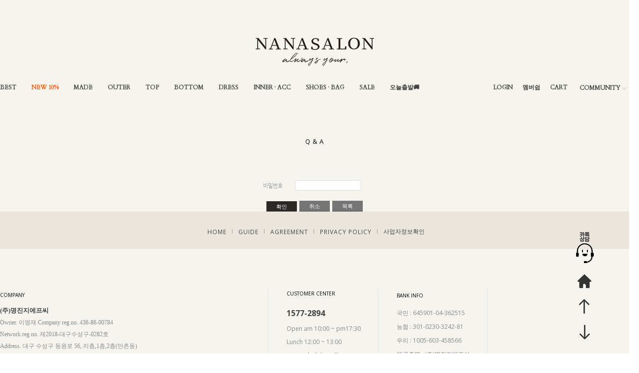

--- FILE ---
content_type: text/html; charset=UTF-8
request_url: https://nanasalon.com/board/board.html?code=nanasalon&page=8&type=v&board_cate=&num1=854426&num2=10000&number=287719&lock=Y
body_size: 13555
content:
<!DOCTYPE html PUBLIC "-//W3C//DTD HTML 4.01//EN" "http://www.w3.org/TR/html4/strict.dtd">
<html>
<head>
<meta http-equiv="CONTENT-TYPE" content="text/html;charset=UTF-8">
<link rel="shortcut icon" href="/shopimages/nanasalon/favicon.ico" type="image/x-icon">
<link rel="apple-touch-icon-precomposed" href="/shopimages/nanasalon/mobile_web_icon.png" />
<meta name="referrer" content="no-referrer-when-downgrade" />
<meta property="og:type" content="website" />
<meta property="og:url" content="https://www.nanasalon.com/board/board.html?code=nanasalon&page=8&type=v&board_cate=&num1=854426&num2=10000&number=287719&lock=Y" />
<script>
    var mtom_default_data = {
        login : "N",
        page_type : "board_password",
    };
  var _msTracker = window._msTracker = window._msTracker || [];
  _msTracker.push(['setRequestMethod', 'POST']);
  _msTracker.push(['setCustomDimension', 1, JSON.stringify(mtom_default_data)]);
  _msTracker.push(['trackPageView']);
  _msTracker.push(['enableLinkTracking']);
  (function() {
    var u="https://mk-log.makeshop.co.kr";
    _msTracker.push(['setTrackerUrl', u+'/analytics/events']);
    _msTracker.push(['setSiteId', 'mk-nanasalon']);
    var d=document, g=d.createElement('script'), s=d.getElementsByTagName('script')[0];
    g.async=true; g.src=u+'/static/js/analytics.js'; s.parentNode.insertBefore(g,s);
  })();
</script>
<title>Q & A</title>
<link rel="shortcut icon" href="/shopimages/nanasalon/favicon.ico" type="image/x-icon">
<link rel="apple-touch-icon-precomposed" href="/shopimages/nanasalon/mobile_web_icon.png" />

 <meta property="og:title" content="나나살롱">
 <meta property="og:description" content="여성의류 쇼핑몰, 여리여리한 실루엣의 데일리룩. 셔츠, 블라우스, 원피스, 데님팬츠, 소장가치 높은 자체제작 신상 UPDATE.">
 <meta property="og:image" content="http://www.nanasalon.com/design/nanasalon/avenue2017/logo.gif"> 
 <meta property="og:url" content="http://www.nanasalon.com">
 <meta name="naver-site-verification" content="cdbd424adf73ff64ef277a9ef3274877ae1b594d" />
<span itemscope="" itemtype="http://schema.org/Organization">
<link itemprop="url" href="http://www.nanasalon.com">
<a itemprop="sameAs" href="https://www.instagram.com/nana.haejin/"></a>
<a itemprop="sameAs" href="https://smartstore.naver.com/nanasalon"></a>
<a itemprop="sameAs" href="https://play.google.com/store/apps/details?id=com.makeshop.powerapp.nanasalon&hl=ko"></a>
</span>


<link type="text/css" rel="stylesheet" href="/shopimages/nanasalon/template/work/3829/common.css?r=1757534550" /><!-- Google Tag Manager -->
<script>(function(w,d,s,l,i){w[l]=w[l]||[];w[l].push({'gtm.start':
new Date().getTime(),event:'gtm.js'});var f=d.getElementsByTagName(s)[0],
j=d.createElement(s),dl=l!='dataLayer'?'&l='+l:'';j.async=true;j.src=
'https://www.googletagmanager.com/gtm.js?id='+i+dl;f.parentNode.insertBefore(j,f);
})(window,document,'script','dataLayer','GTM-MVC28WH');</script>
<!-- End Google Tag Manager -->
<meta name="google-site-verification" content="RKv0X88R4HFGSjPRcjoQevnlV3KQ-r03Y8S2o4v8rM8" />
<!-- Google tag (gtag.js) -->
<script async src="https://www.googletagmanager.com/gtag/js?id=AW-16676366205"></script>
<script>
  window.dataLayer = window.dataLayer || [];
  function gtag(){dataLayer.push(arguments);}
  gtag('js', new Date());

  gtag('config', 'AW-16676366205');
</script>

</head>
<script type="text/javascript" src="//wcs.naver.net/wcslog.js"></script>
<script type="text/javascript">
if (window.wcs) {
    if(!wcs_add) var wcs_add = {};
    wcs_add["wa"] = "s_1c50efe4188b";
    wcs.inflow('nanasalon.com');
    wcs_do();
}
</script>

<body>
<script type="text/javascript" src="/js/jquery-1.7.2.min.js"></script><script type="text/javascript" src="/js/lazyload.min.js"></script>
<script type="text/javascript">
function getCookiefss(name) {
    lims = document.cookie;
    var index = lims.indexOf(name + "=");
    if (index == -1) {
        return null;
    }
    index = lims.indexOf("=", index) + 1; // first character
    var endstr = lims.indexOf(';', index);
    if (endstr == -1) {
        endstr = lims.length; // last character
    }
    return unescape(lims.substring(index, endstr));
}
</script><script type="text/javascript">
var MOBILE_USE = '';
var DESIGN_VIEW = 'PC';

if (DESIGN_VIEW == 'RW' && typeof changeNaviTitleText == 'undefined') {
    // 상단 타이틀 변경
    function changeNaviTitleText(newText) {
        const naviTitleElement = document.querySelector('.navi-title span');
        if (naviTitleElement) {
            naviTitleElement.textContent = newText;
        }
    }
}
</script><script type="text/javascript" src="/js/flash.js"></script>
<script type="text/javascript" src="/js/neodesign/rightbanner.js"></script>
<script type="text/javascript" src="/js/bookmark.js"></script>
<style type="text/css">

.MS_search_word { }

</style>

<script type="text/javascript">

var pre_ORBAS = 'A';
var pre_min_amount = '1';
var pre_product_uid = '';
var pre_product_name = '';
var pre_product_price = '';
var pre_option_type = '';
var pre_option_display_type = '';
var pre_optionJsonData = '';
var IS_LOGIN = 'false';
var is_bulk = 'N';
var bulk_arr_info = [];
var pre_min_add_amount = '1';
var pre_max_amount = '100000';

    var is_unify_opt = '1' ? true : false; 
    var pre_baskethidden = 'A';

</script>

<link type="text/css" rel="stylesheet" href="/shopimages/nanasalon/template/work/3829/board_password.nanasalon.css?t=202107121137" />

    <div id="wrap">
        
<link type="text/css" rel="stylesheet" href="/shopimages/nanasalon/template/work/3829/header.1.css?t=202601121700" />
<!--//메이크샵//-->
<script language="JavaScript" type="text/JavaScript">
    <!--
function MM_preloadImages() { //v3.0
  var d=document; if(d.images){ if(!d.MM_p) d.MM_p=new Array();
    var i,j=d.MM_p.length,a=MM_preloadImages.arguments; for(i=0; i<a.length; i++)
    if (a[i].indexOf("#")!=0){ d.MM_p[j]=new Image; d.MM_p[j++].src=a[i];}}
}

function MM_swapImgRestore() { //v3.0
  var i,x,a=document.MM_sr; for(i=0;a&&i<a.length&&(x=a[i])&&x.oSrc;i++) x.src=x.oSrc;
}

function MM_findObj(n, d) { //v4.01
  var p,i,x;  if(!d) d=document; if((p=n.indexOf("?"))>0&&parent.frames.length) {
    d=parent.frames[n.substring(p+1)].document; n=n.substring(0,p);}
  if(!(x=d[n])&&d.all) x=d.all[n]; for (i=0;!x&&i<d.forms.length;i++) x=d.forms[i][n];
  for(i=0;!x&&d.layers&&i<d.layers.length;i++) x=MM_findObj(n,d.layers[i].document);
  if(!x && d.getElementById) x=d.getElementById(n); return x;
}

function MM_swapImage() { //v3.0
  var i,j=0,x,a=MM_swapImage.arguments; document.MM_sr=new Array; for(i=0;i<(a.length-2);i+=3)
   if ((x=MM_findObj(a[i]))!=null){document.MM_sr[j++]=x; if(!x.oSrc) x.oSrc=x.src; x.src=a[i+2];}
}


//-->
</script>



<link href='//fonts.googleapis.com/css?family=Roboto:400,700' rel='stylesheet' type='text/css'>
<link href='//fonts.googleapis.com/css?family=Open+Sans:400,700' rel='stylesheet' type='text/css'>
<link href='//fonts.googleapis.com/css?family=Montserrat:400,700' rel='stylesheet' type='text/css'>
<link href="https://fonts.googleapis.com/css?family=Ubuntu:400,300,300italic,500" rel="stylesheet" type="text/css" />
<link href="https://fonts.googleapis.com/css?family=Open+Sans:400,300,300italic,400italic,700" rel="stylesheet" type="text/css" />
<link href="//fonts.googleapis.com/earlyaccess/nanumgothic.css" rel="stylesheet" type="text/css" />
<link href="https://fonts.googleapis.com/css?family=Lato:400,700" rel="stylesheet" type="text/css" />
<link rel="stylesheet" type="text/css" href="//fonts.googleapis.com/css?family=Cardo" />


<style type="text/css">
    @font-face {
        font-family: 'Nanum Gothic';
        font-style: normal;
        font-weight: 400;
        src: url(//fonts.gstatic.com/ea/nanumgothic/v5/NanumGothic-Regular.eot);
        src: url(//fonts.gstatic.com/ea/nanumgothic/v5/NanumGothic-Regular.eot?#iefix) format('embedded-opentype'),
            url(//fonts.gstatic.com/ea/nanumgothic/v5/NanumGothic-Regular.woff2) format('woff2'),
            url(//fonts.gstatic.com/ea/nanumgothic/v5/NanumGothic-Regular.woff) format('woff'),
            url(//fonts.gstatic.com/ea/nanumgothic/v5/NanumGothic-Regular.ttf) format('truetype');
    }
</style>


<script type="text/javascript" src="//ajax.googleapis.com/ajax/libs/jquery/1.8.0/jquery.min.js"></script>
<script type="text/javascript">
    function MM_swapImgRestore() { //v3.0
        var i, x, a = document.MM_sr;
        for (i = 0; a && i < a.length && (x = a[i]) && x.oSrc; i++) x.src = x.oSrc;
    }

    function MM_preloadImages() { //v3.0
        var d = document;
        if (d.images) {
            if (!d.MM_p) d.MM_p = new Array();
            var i, j = d.MM_p.length,
                a = MM_preloadImages.arguments;
            for (i = 0; i < a.length; i++)
                if (a[i].indexOf("#") != 0) {
                    d.MM_p[j] = new Image;
                    d.MM_p[j++].src = a[i];
                }
        }
    }

    function MM_findObj(n, d) { //v4.01
        var p, i, x;
        if (!d) d = document;
        if ((p = n.indexOf("?")) > 0 && parent.frames.length) {
            d = parent.frames[n.substring(p + 1)].document;
            n = n.substring(0, p);
        }
        if (!(x = d[n]) && d.all) x = d.all[n];
        for (i = 0; !x && i < d.forms.length; i++) x = d.forms[i][n];
        for (i = 0; !x && d.layers && i < d.layers.length; i++) x = MM_findObj(n, d.layers[i].document);
        if (!x && d.getElementById) x = d.getElementById(n);
        return x;
    }

    function MM_swapImage() { //v3.0
        var i, j = 0,
            x, a = MM_swapImage.arguments;
        document.MM_sr = new Array;
        for (i = 0; i < (a.length - 2); i += 3)
            if ((x = MM_findObj(a[i])) != null) {
                document.MM_sr[j++] = x;
                if (!x.oSrc) x.oSrc = x.src;
                x.src = a[i + 2];
            }
    }
</script>






<div id="headerTop" class="ko_logo_wrap">
	<h1><a href="/index.html"><img src="/design/nanasalon/images/logo_2021.png" alt="NANASALON" /></a></h1>
</div>








<div id="aside_menu_inc" class="left_wing ko_gnb_wrap">
                        <div class="ko_gnb">
							<div class="cate_list">
								<ul>


                                    <!--li><a href="/index.html">NANASALON</a></li-->
                                    <!--li><a href="/shop/shopbrand.html?xcode=008&type=P"><font color="#f85c10">TODAY 20%</font></a></li-->
                                    <li><a href="/shop/shopbrand.html?xcode=001&type=P">BEST</a></li>
                                    <li><a href="/shop/shopbrand.html?xcode=015&type=P"><font color="#f85c10">NEW 10%</font></a></li>
                                    <!--li><a href="/shop/shopbrand.html?xcode=015&type=P">NEW</a></li-->
									<li><a href="/shop/shopbrand.html?xcode=007&type=Y">MADE</a></li>
                                    

                                    <li><a href="/shop/shopbrand.html?xcode=024&type=X">OUTER</a></li>
									<li><a href="/shop/shopbrand.html?xcode=022&type=X">TOP</a></li>
									<li><a href="/shop/shopbrand.html?xcode=023&type=X">BOTTOM</a></li>
												
									<li><a href="/shop/shopbrand.html?xcode=019&type=O">DRESS</a></li>
									<li><a href="/shop/shopbrand.html?xcode=021&type=X">INNER · ACC</a></li>
				 					<li><a href="/shop/shopbrand.html?xcode=026&type=X">SHOES · BAG</a></li>
                                    
                                    <li><a href="/shop/shopbrand.html?xcode=027&type=O">SALE</a></li>               
                                    <!--li><a href="/shop/shopbrand.html?xcode=014&type=P"><font color="#f85c10">오늘출발 10%</font></a></li-->
                                    <li><a href="/shop/shopbrand.html?xcode=014&type=P">오늘출발&#128666;</a></li>


									
								</ul>
							</div>

							<div class="ko_global">
								<ul>
																	<li><a href="https://nanasalon.com/shop/member.html?type=login">login</a></li>
									<li class="last"><a href="https://nanasalon.com/shop/idinfo.html">멤버쉽</a><br /><div class="speechbubble"> </div></li>
																	<li><a href="/shop/basket.html">cart</a></li>
									<li class="commu">
										<a>
											<span class="en">community</span>
											<span class="ko">커뮤니티</span>
										</a>
										<ul>
											<li><a href="/shop/confirm_login.html?type=myorder"><span class="en">order</span><span class="ko">주문내역</span></a></li>
											<li><a href="https://nanasalon.com/shop/member.html?type=mynewmain"><span class="en">my page</span><span class="ko">마이페이지</span></a></li>
											<li><a href="/shop/mypage.html?mypage_type=mywishlist"><span class="en">wish list</span><span class="ko">관심상품</span></a></li>
											<li><a href="/board/board.html?code=nanasalon"><span class="en">q&amp;a</span><span class="ko">상품문의</span></a></li>
											<li><a href="/board/board.html?code=nanasalon_board16"><span class="en">review</span><span class="ko">상품후기</span></a></li>
											<li><a href="https://www.instagram.com/nanasalon_hyejin" target="blank"><span class="en">instagram</span><span class="ko">인스타그램</span></a></li>
											<li><a href="/board/board.html?code=nanasalon_board3"><span class="en">notice</span><span class="ko">공지사항</span></a></li>
											<li><a href="/board/board.html?code=nanasalon_board7"><span class="en">event</span><span class="ko">이벤트</span></a></li>
											<li><a href="/shop/shopbrand.html?xcode=011&type=O"><span class="en">only you</span><span class="ko">개인결제창</span></a></li>
										</ul>
									</li>
									<li class="srearch_bar">
										<a><img src="/design/nanasalon/images/icon_search.png" alt="search for product" title="search for product" /></a>
										<!---검색메뉴--->
										<div class="hd-search-wrap">
											<div class="hd-search">
												<form action="/shop/shopbrand.html" method="post" name="search">												<fieldset>
													<legend>상품 검색 폼</legend>
													<input name="search" onkeydown="CheckKey_search();" value=""  class="MS_search_word input-keyword" />													<a href="javascript:prev_search();search_submit();"><img src="/design/nanasalon/mk/images/search_keyword.png" alt="search for product" title="search for product" /></a>
												</fieldset>
												</form>											</div>
										</div>
										<!---//검색메뉴--->
									</li>
								</ul>
							</div>
						</div>
                    </div>

<div class="ko_main_slide">
	<!--/script_banner1/-->
</div>


<!-- snap common script contact mail: support@snapvi.co.kr -->
<span id='solutiontype' style='display:none;'>makeshop</span>
<span id='sfsnapfit_store_id' style='display:none'>nanasalon</span>
<div><input id="sf_draw_type" type="hidden" value="pc"><input id="sf_store_name" type='hidden' value='nanasalon'></div>
<!-- snap common end -->
<script type="text/javascript" src="/shopimages/nanasalon/template/work/3829/header.1.js?t=202601121700"></script>
        <div id="contentWrapper">
            <div id="contentWrap">
                <div id="content">
                <div id="bbsData">
                    <div class="page-body">

<div class="tit-page" style="color:#000;padding-bottom:0px;text-align:center;letter-spacing:1px;font-size:13px;font-family: 'Open Sans', sans-serif, Nanum Gothic, nanumgothic, AppleGothic, Helvetica, sans-serif;">Q & A</div>

                        <div class="bbs-table-pwd">
<form name="form1" action="board.html" method="post" autocomplete="off" >    <input type="hidden" name="lock" value="Y" />
    <input type="hidden" name="lock_check" value="Y" />    <input type=hidden name='BRO_CHK_KEY' value='d00a2a33c17d5f3e60a9c35db2ce1feea3c911575736d022bc3096b8e239187c' />
    <input type="hidden" name="code" value="nanasalon" />
    <input type="hidden" name="num1" value="854426" />
    <input type="hidden" name="num2" value="10000" />
    <input type="hidden" name="page" value="8" />
    <input type="hidden" name="type" value="v" />                            <fieldset>
                                <legend>비밀번호 찾기</legend>
                                <table summary="비밀번호찾기테이블">
                                    <caption>비밀번호 찾기</caption>
                                    <colgroup>
                                        <col width="90" />
                                        <col />
                                    </colgroup>
                                    <tbody>
                                        <tr>
                                            <th><div>비밀번호</div></th>
                                            <td><div><input id="bp_input_passwd" type="password"  class="MS_input_txt" name="passwd" /></div></td>
                                        </tr>
                                    </tbody>
                                </table>
                            </fieldset>
                            <dl class="bbs-link pwd-link">
                                <dt></dt>
                                <dd>
                                    <a href="javascript:document.form1.submit();" class="a_btn red mr-5" style="width:62px;">확인</a>
                                    <a href="javascript:history.go(-1);" class="a_btn grey mr-5" style="width:62px;">취소</a>
                                    <a href="board.html?code=nanasalon&page=8&board_cate=" class="a_btn grey" style="width:62px;">목록</a>
                                </dd>
                            </dl>
</form>                        </div>
                    </div><!-- .page-body -->
                </div><!-- #bbsData -->
            </div><!-- #content -->
        </div><!-- #contentWrap -->
    </div><!-- #contentWrapper-->
    <hr />
    
<link type="text/css" rel="stylesheet" href="/shopimages/nanasalon/template/work/3829/footer.1.css?t=202503271358" />
<!-- Facebook Pixel Code -->
<!--script>
!function(f,b,e,v,n,t,s){if(f.fbq)return;n=f.fbq=function(){n.callMethod?
n.callMethod.apply(n,arguments):n.queue.push(arguments)};if(!f._fbq)f._fbq=n;
n.push=n;n.loaded=!0;n.version='2.0';n.queue=[];t=b.createElement(e);t.async=!0;
t.src=v;s=b.getElementsByTagName(e)[0];s.parentNode.insertBefore(t,s)}(window,
document,'script','https://connect.facebook.net/en_US/fbevents.js');
fbq('init', '192703427809761', {
em: 'insert_email_variable,'
});
fbq('track', 'PageView');
</script>
<noscript><img height="1" width="1" style="display:none"
src="https://www.facebook.com/tr?id=192703427809761&ev=PageView&noscript=1"
/></noscript>
<!-- DO NOT MODIFY -->
<!-- End Facebook Pixel Code -->


<div class="goTop">
	<div style="padding-bottom:4px;"><a href="http://pf.kakao.com/_Sxkgyxl/chat"><img src="/design/nanasalon/images/ko_icon_talk5.png"></a></div>
	<div style="padding-bottom:4px;"><a href="/index.html"><img src="/design/nanasalon/images/ko_icon_home3_2025.png"></a></div>
   <div style="padding-bottom:4px;"><a href="#contentWrapper"><img src="/design/nanasalon/avenue2017/top_btn2_2025.png"></a></div>
   <div><a href="#ftWrap"><img src="/design/nanasalon/avenue2017/bottom_btn2_2025.png"></a></div>
</div>





    <div class="footer_info" style="margin-top:150px;">
		<div class="inner">
			<h2 class="blind">쇼핑몰 정보</h2>
			<div class="tit">company info</div>
			<div style="text-align:center;letter-spacing:1px;font-size:9px;"><a href="/">HOME</a>&nbsp;&nbsp;&nbsp;|&nbsp;&nbsp;&nbsp;<a href="/html/info.html">GUIDE</a>&nbsp;&nbsp;&nbsp;|&nbsp;&nbsp;&nbsp;<a href="javascript:view_join_terms();">AGREEMENT</a>&nbsp;&nbsp;&nbsp;|&nbsp;&nbsp;&nbsp;<a href="javascript:bottom_privacy();">PRIVACY POLICY</a>&nbsp;&nbsp;&nbsp;|&nbsp;&nbsp;&nbsp;<a href="http://ftc.go.kr/info/bizinfo/communicationList.jsp" target=blank><span style="font-family:나눔고딕;letter-spacing:0px;">사업자정보확인</span></a></div>
		</div>
    </div><!-- // footer_info -->

<div id="ftWrap">
	<div class="footer_cs">
		<div class="inner">
			<ul class="clearfix">
				<li class="call" style="padding-right:80px;">
					<p style="color:#000;padding-bottom:10px;font-size:10px;padding-top:4px;">COMPANY</p>
					<p style="font-family:나눔고딕;letter-spacing:0px;">
<span style="color:#444;font-weight:bold;font-size:13px;">(주)명진지에프씨</span><br>
Owner. 이명재  Company reg.no. 436-86-00784<br>
Network reg no. 제2018-대구수성구-0282호<br>
Address. 대구 수성구 동원로 56, 지층,1층,2층(만촌동)<br>
Tel.1577-2894 Fax.053-762-5758 E-mail. nana-salon@naver.com(고객문의불가)
					</p>
				</li>




				<li class="del">
					<p style="color:#000;padding-bottom:10px;font-size:10px;">CUSTOMER CENTER</p>
					<p>
<span style="color:#444;font-weight:bold;font-size:16px;">1577-2894</span><br>
<span style="line-height:10px;padding:0 auto;margin:0 auto;">
Open am 10:00 ~ pm17:30</span><br>
Lunch 12:00 ~ 13:00<br>
sat,sun,holiday off</span><br>
					</p>
				</li>

				<li class="del">
					<p style="color:#000;padding-bottom:10px;font-size:10px;padding-top:4px;">BANK INFO</p>
					<p>
<span style="font-family:나눔고딕;">국민</span> : 645901-04-362515<br>
<span style="font-family:나눔고딕;">농협</span> : 301-0230-3242-81<br>
<span style="font-family:나눔고딕;">우리</span> : 1005-603-458566<br>
<span style="font-family:나눔고딕;letter-spacing:0px;">예금주명 : (주)명진지에프씨</span><br>
					</p>
				</li>

				<li class="del" style="border:none;">
					<p style="color:#000;padding-bottom:10px;font-size:10px;padding-top:4px;">DELIVERY</p>
					<p style="font-family:나눔고딕;letter-spacing:0px;">
<div style="padding-bottom:8px;font-family:나눔고딕;">우체국택배 1588-1300</div>

<div style="padding-bottom:8px;font-family:나눔고딕;"><b>(반품주소)</b><br>
대구시 수성구 달구벌대로 2320 수성우체국</div>
<div style="background:#eee;width:85px;text-align:center;color:#000;border: 1px solid #dfdfdf;font-family:나눔고딕;"><a href="https://parcel.epost.go.kr/auth.EpostLogin.parcel" target=blank><span style="text-align:center;color:#000;border: 0px solid #dfdfdf;font-family:나눔고딕;">배송조회하기</span></a></div>

					

					</p>
				</li>

			</ul>
		</div>
	</div>

<div class="footer_info">
	<div class="inner">
		<h2 class="blind">쇼핑몰 정보</h2>
		<div class="tit">company info</div>
		<div style="text-align:center;">Copyright(c) nanasalon All rights reserved</div>			
	</div>
</div><!-- // footer_info -->
<div class="footer_copy"><img src="/design/nanasalon/mk/images/ft_makeshop_icon_bg.png" /></div>




<script type='text/javascript'>
	var cmcJsHost = (("https:" == document.location.protocol) ? "https://" : "http://");
	document.write(unescape("%3Cscript id='cmclog_script' src='" + cmcJsHost + "alp0686.cmclog.cafe24.com/weblog.js?uid=alp0686&uname=alp0686' type='text/javascript'%3E%3C/script%3E"));
</script>



</div><!-- #ftWrap-->


<!-- LOGGER TRACKING SCRIPT V.40 : Makeshop / FOR nanasalon.com / 42295 : COMBINE TYPE / DO NOT ALTER THIS SCRIPT. -->
<!-- COPYRIGHT (C) 2002-2017 BIZSPRING INC. LOGGER(TM) ALL RIGHTS RESERVED. -->
<script type="text/javascript">var _TRK_LID="42295";var _L_TD="ssl.logger.co.kr";var _L_IM="ms";var _TRK_CDMN=".nanasalon.com";</script>
<script type="text/javascript">var _CDN_DOMAIN = location.protocol == "https:" ? "https://fs.bizspring.net" : "http://fs.bizspring.net";
(function(b,s){var f=b.getElementsByTagName(s)[0],j=b.createElement(s);j.async=true;j.src='//fs.bizspring.net/fs4/im/bstrk.im.js';f.parentNode.insertBefore(j,f);})(document,'script');</script>
<noscript><img alt="Logger Script" width="1" height="1" src="//ssl.logger.co.kr/tracker.tsp?u=42295&amp;js=N" /></noscript>
<!-- END OF LOGGER TRACKING SCRIPT -->


<!-- ADN Tracker[공통] start -->
<script type="text/javascript">
var adn_param = adn_param || [];
adn_param.push([{ 	
 ui:'100238',
 ut:'Home'
}]);
</script>
<script type="text/javascript" async src="//fin.rainbownine.net/js/adn_tags_1.0.0.js"></script>
<!-- ADN Tracker[공통] end -->

<!-- ADN 크로징 설치  start -->
<script type="text/javascript">
var adn_panel_param = adn_panel_param || [];
adn_panel_param.push([{
 ui:'100238',	
 ci:'1002380001',
 gi:'5732'
}]);
</script>
<script type="text/javascript" async src="//fin.rainbownine.net/js/adn_closingad_1.1.1.js"></script>
<!-- ADN 크로징 설치 end -->

<!-- Global site tag (gtag.js) - Google Analytics -->
<script async src="https://www.googletagmanager.com/gtag/js?id=UA-157499433-1"></script>
<script>
  window.dataLayer = window.dataLayer || [];
  function gtag(){dataLayer.push(arguments);}
  gtag('js', new Date());

  gtag('config', 'UA-157499433-1');
</script>

<!-- Enliple Insite breakAway start -->
<script type="text/javascript">(function(m,b,r,i,s){m.mbris=m.mbris||function(){(m.mbris.q=m.mbris.q||[]).push(arguments)};i=b.createElement(r);i.async=!0;i.defer=!0;i.src="https://cdn.megadata.co.kr/dist/prod/enp_mbris.min.js";0<b.querySelectorAll("script[src*=enp_mbris]").length&&m.ENP_MBRIS_INVOKE?m.ENP_MBRIS_INVOKE():(s=b.getElementsByTagName(r)[0],s.parentNode.insertBefore(i,s))})(window,document,"script");mbris("202008232140525374_nanasalon_3_01");
</script>
<!-- Enliple Insite breakAway end -->

<!-- Enliple Tracker Start -->
<script type="text/javascript">
		(function(a,g,e,n,t){a.enp=a.enp||function(){(a.enp.q=a.enp.q||[]).push(arguments)};n=g.createElement(e);n.async=!0;n.defer=!0;n.src="https://cdn.megadata.co.kr/dist/prod/enp_tracker_makeshop_d4.min.js";t=g.getElementsByTagName(e)[0];t.parentNode.insertBefore(n,t)})(window,document,"script");
    enp('create', 'common', 'nanasalon', { device: 'W' });    
    enp('send', 'common', 'nanasalon');
</script>
<!-- Enliple Tracker End -->
<!-- Google tag (gtag.js) -->
<script async src="https://www.googletagmanager.com/gtag/js?id=AW-16676366205"></script>
<script>
  window.dataLayer = window.dataLayer || [];
  function gtag(){dataLayer.push(arguments);}
  gtag('js', new Date());

  gtag('config', 'AW-16676366205');
</script>
</div><!-- #wrap -->
<iframe id="loginiframe" name="loginiframe" style="display: none;" frameborder="no" scrolling="no"></iframe>

<div id='MK_basketpage' name='MK_basketpage' style='position:absolute; visibility: hidden;'></div>

<script type="text/javascript" src="/js/neodesign/detailpage.js?ver=1764032521"></script>

<script type="text/javascript">



                    if (typeof prev_search == 'undefined') {
                        function prev_search() {
                            var encdata = jQuery('input[name="search"]', jQuery('form[name="search"]')).val().replace(/%/g, encodeURIComponent('%'));
                            document.search.action = '/shop/shopbrand.html?search=' + decodeURIComponent(encdata) + '&refer=' + window.location.protocol;
                        }
                    }function CheckKey_search() {
    key = event.keyCode;
    if (key == 13) {
        prev_search();
        document.search.submit();
    }
}

function search_submit() {
    var oj = document.search;
    if (oj.getAttribute('search') != 'null') {
        var reg = /\s{2}/g;
        oj.search.value = oj.search.value.replace(reg, '');
        oj.submit();
    }
}

function topnotice(temp, temp2) {
    window.open("/html/notice.html?date=" + temp + "&db=" + temp2, "", "width=450,height=450,scrollbars=yes");
}
function notice() {
    window.open("/html/notice.html?mode=list", "", "width=450,height=450,scrollbars=yes");
}

        function view_join_terms() {
            window.open('/html/join_terms.html','join_terms','height=570,width=590,scrollbars=yes');
        }

    function bottom_privacy() {
        window.open('/html/privacy.html', 'privacy', 'height=570,width=590,scrollbars=yes');
    }

function upalert() {
   alert('파일첨부 버튼을 클릭하세요');
   document.form1.subject.focus();
}
function clear_content() {
    // 말머리 값 체크
    if(document.form1.subhead.value == '선택') {
        alert('말머리를 선택하세요.');
        jQuery('#subhead').focus();
        return;
    }
    // 안내글 자동삭제 체크
        if (jQuery('#MS_text_content').val()=="♡ 배송 전 변경 취소 문의는 배송전문의 게시판 이용해주셔야,\n보다 빠르고 정확한 처리 가능하신점 안내 드려요 ♡" || jQuery('#MS_text_content').val()=="♡ 배송 전 변경 취소 문의는 배송전문의 게시판 이용해주셔야,\r\n보다 빠르고 정확한 처리 가능하신점 안내 드려요 ♡") {
        jQuery('#MS_text_content').val('');
    }
}

document.form1.passwd.focus();

</script>
<style type="text/css">
html, body {
scrollbar-face-color:#d9d9d9;
scrollbar-highlight-color:#ffffff;
scrollbar-shadoW-color:#ffffff;
scrollbar-3dlight-color:#d9d9d9;
scrollbar-arrow-color:#ffffff;
scrollbar-track-color:#ffffff;
scrollbar-DARKSHADOW-color:#d9d9d9;

}
</style>    <style type="text/css">
        .setPopupStyle { height:100%; min-height:100%; overflow:hidden !important; touch-action:none; }
    </style>
    <script src="/js/referer_cookie.js"></script>
    <script>
        window.addEventListener('load', function() {
            var referer_cookie = new RefererCookie();
            referer_cookie.addService(new EnuriBrandStoreCookie());
            referer_cookie.handler();
        });
    </script><script type="text/javascript">
if (typeof getCookie == 'undefined') {
    function getCookie(cookie_name) {
        var cookie = document.cookie;
        if (cookie.length > 0) {
            start_pos = cookie.indexOf(cookie_name);
            if (start_pos != -1) {
                start_pos += cookie_name.length;
                end_pos = cookie.indexOf(';', start_pos);
                if (end_pos == -1) {
                    end_pos = cookie.length;
                }
                return unescape(cookie.substring(start_pos + 1, end_pos));
            } else {
                return false;
            }
        } else {
            return false;
        }
    }
}
if (typeof setCookie == 'undefined') {
    function setCookie(cookie_name, cookie_value, expire_date, domain) {
        var today = new Date();
        var expire = new Date();
        expire.setTime(today.getTime() + 3600000 * 24 * expire_date);
        cookies = cookie_name + '=' + escape(cookie_value) + '; path=/;';

        if (domain != undefined) {
            cookies += 'domain=' + domain +  ';';
        }  else if (document.domain.match('www.') != null) {
            cookies += 'domain=' + document.domain.substr(3) + ';';
        }
        if (expire_date != 0) cookies += 'expires=' + expire.toGMTString();
        document.cookie = cookies;
    }
}



function MSLOG_loadJavascript(url) {
    var head= document.getElementsByTagName('head')[0];
    var script= document.createElement('script');
    script.type= 'text/javascript';
    var loaded = false;
    script.onreadystatechange= function () {
        if (this.readyState == 'loaded' || this.readyState == 'complete')
        { if (loaded) { return; } loaded = true; }
    }
    script.src = url;
    head.appendChild(script);
}
var MSLOG_charset = "euc-kr";
var MSLOG_server  = "/log/log28";
var MSLOG_code = "nanasalon";
var MSLOG_var = "V1ZSdk1FOXVkSHBQYWtWNlQybEtkbU50VW14amJEbHlXbGhzTTJJelNtdEphblJQVHpOTk5rNXFiMmxqYlZadFpGaEtjMGxxZEU5UE0wMDJUbFJ2YVdSSE9XdFpXR3RwVHpOTk5rMUViMmxKYW5SNlQycEpOa2x1VG1wSmFuUjZUMnBGTmtsc1ZXbFBNekE5";

//파워앱에서만 사용
try {
    var LOGAPP_var = "";
    var LOGAPP_is  = "N";
    if (LOGAPP_is == "Y" && LOGAPP_var != "") {
        var varUA = navigator.userAgent.toLowerCase(); //userAgent 값 얻기
        if (varUA.match('android') != null) { 
            //안드로이드 일때 처리
            window.android.basket_call(LOGAPP_var);
        } else if (varUA.indexOf("iphone")>-1||varUA.indexOf("ipad")>-1||varUA.indexOf("ipod")>-1) { 
            //IOS 일때 처리
            var messageToPost = {LOGAPP_var: LOGAPP_var};
            window.webkit.messageHandlers.basket_call.postMessage(messageToPost);
        } else {
            //아이폰, 안드로이드 외 처리
        }
    }
} catch(e) {}
//파워앱에서만 사용 END

if (document.charset) MSLOG_charset = document.charset.toLowerCase();
if (document.characterSet) MSLOG_charset = document.characterSet.toLowerCase();  //firefox;
MSLOG_loadJavascript(MSLOG_server + "/js/mslog.js?r=" + Math.random());


</script>
<script type="text/javascript" src="/js/cookie.js"></script>
<script type="text/javascript">
function __mk_open(url, name, option) {
    window.open(url, name, option);
    //return false;
}

function action_invalidity() {
    return false;
}
</script>
<script type="text/javascript"></script><script type="text/javascript"></script><script type="text/javascript" src="//dynamic.criteo.com/js/ld/ld.js?a=9271" async="true"></script>

</script>

<!-- Facebook Pixel Code -->
<script>
!function(f,b,e,v,n,t,s){if(f.fbq)return;n=f.fbq=function(){n.callMethod?
    n.callMethod.apply(n,arguments):n.queue.push(arguments)};if(!f._fbq)f._fbq=n;
n.push=n;n.loaded=!0;n.version='2.0';n.agent='plmakeshop-kr';n.queue=[];t=b.createElement(e);t.async=!0;
t.src=v;s=b.getElementsByTagName(e)[0];s.parentNode.insertBefore(t,s)}(window,
        document,'script','//connect.facebook.net/en_US/fbevents.js');
    fbq('init', '2594365210594955', {external_id: '5967cd7d8f726cdb7f427fd1a9598165fddfb4580e4a681ad99b75037b800da7'}, {'agent':'plmakeshop-kr'});
    fbq('track', 'PageView', {}, {eventID: 'MS_nanasalon_pageview_20260116114642_781884502'});</script>
<!-- End Facebook Pixel Code -->

<!-- Kakao Pixel Code -->
<script type="text/javascript" charset="UTF-8" src="//t1.daumcdn.net/kas/static/kp.js"></script>
<script type="text/javascript">
kakaoPixel.setServiceOrigin('20003');
kakaoPixel('6126324220816110244').pageView();
if (document.querySelector('.npay_btn_zzim')) {
    document.querySelector('.npay_btn_zzim').addEventListener('click', function(e) {
        e.preventDefault();
    })
}
if (document.querySelector('.npay_btn_pay')) {
    document.querySelector('.npay_btn_pay').addEventListener('click', function(e) {
        e.preventDefault();
    })
}

</script><!-- End Kakao Pixel Code --><script>


function getInternetExplorerVersion() {
    var rv = -1;
    if (navigator.appName == 'Microsoft Internet Explorer') {
    var ua = navigator.userAgent;
    var re = new RegExp("MSIE ([0-9]{1,}[\.0-9]{0,})");
    if (re.exec(ua) != null)
    rv = parseFloat(RegExp.$1);
    }
    return rv;
}

function showcherrypickerWindow(height,mode,db){
    cherrypicker_width = document.body.clientWidth;
    var isIe = /*@cc_on!@*/false;
    if (isIe) {
        cherrypicker_width = parseInt(cherrypicker_width + 18);
    }
    setCookie('cherrypicker_view','on', 0);

    
    document.getElementById('cherrypicker_layer').style.display = "block";
    document.getElementById('cherrypicker_layer').innerHTML = Createflash_return(cherrypicker_width,'','/flashskin/CherryPicker.swf?initial_xml=/shopimages/nanasalon/cherrypicker_initial.xml%3Fv=1768574802&product_xml=/shopimages/nanasalon/%3Fv=1768574802', 'cherrypicker_flash', '');
}

function load_cherrypicker(){
    cherrypicker_check = true;

    if (!document.getElementById('cherrypicker_layer')) {
        return;
    }


}
</script>
<script src="/js/product_rollover_image.js"></script>
<script>
    window.addEventListener('load', () => {
        // 페이지 로딩 시 롤오버 이미지가 존재하는 경우에만 스크립트 실행
        setTimeout(function () {
            // 페이지 로딩 시 롤오버 이미지가 존재하는 경우에만 스크립트 실행
            if (document.querySelectorAll('[rollover_onimg]').length > 0) {
                var productRolloverImage = new ProdctRolloverImage("pc");
                productRolloverImage.event();
            }
        }, 2000);
    });
</script>

<script>
var inputs = document.getElementsByTagName("input");
for (x=0; x<=inputs.length; x++) {
    if (inputs[x]) {
        myname = inputs[x].getAttribute("name");
        if(myname == "ssl") {
            inputs[x].checked = 'checked';
        }
    }
}
(function($) {
    $(document).ready(function() {
        jQuery(':checkbox[name=ssl]').click(function() {
            this.checked = true;
        });
    });
})(jQuery);
</script><script type="text/javascript">
(function ($) {
    var discount_remain_timeout = setTimeout(function() {
        if (jQuery('.MS_remain_date').length > 0) {
            var discount_remain_timer = setInterval(function() {
                var now = new Date().getTime();
                jQuery('.MS_remain_date').each(function(idx, el) {
                    if (jQuery(el).attr('value').length > 0 && jQuery(el).attr('value') != '종료일 미정') {
                        var _end_date = new Date(jQuery(el).attr('value')).getTime();
                        var _remain_date = _end_date - now;

                        if (_remain_date <= 0) {
                            jQuery(this).html('');
                        } else {
                            _d = Math.floor(_remain_date / (1000 * 60 * 60 * 24));
                            _h = Math.floor((_remain_date % (1000 * 60 * 60 * 24)) / (1000 * 60 * 60));
                            _m = Math.floor((_remain_date % (1000 * 60 * 60)) / (1000 * 60));
                            _s = Math.floor(_remain_date % (1000 * 60) / 1000);

                            jQuery(el).html(_d + "일 " + _h + "시간 " + _m + "분 " + _s + "초");
                        }
                    }
                });
            }, 1000);
        }
    }, 1000);
})(jQuery);
</script><script type="text/javascript">
if (document.cookie.indexOf("app_agent=power_app") >= 0) {
    
}
</script>		    <script type='text/javascript' src='https://app.malltail.com/global_shopping/script.php?_=makeshop'></script>
<script type="text/javascript" src="/template_common/shop/casual_style/common.js?r=1756688334"></script>


</body>
</html>

--- FILE ---
content_type: text/html; charset=UTF-8
request_url: https://gu.bizspring.net/p.php?guuid=b1f279abb0e02340158c563c3c3e20c3&domain=nanasalon.com&callback=bizSpring_callback_98153
body_size: 221
content:
bizSpring_callback_98153("cTrsuEje3A60Tmaa490ueSoROjVUncFA672ALlPP")

--- FILE ---
content_type: text/css
request_url: https://nanasalon.com/shopimages/nanasalon/template/work/3829/common.css?r=1757534550
body_size: 10203
content:
#wrap {background-color: #f6f4ee;}

#MAKESHOPLY0 {z-index: 99999 !important;}

/*
========================================================================
RESET
========================================================================
*/
/* global rest */

@import url(//fonts.googleapis.com/earlyaccess/nanumgothic.css); 
@import url(//fonts.googleapis.com/earlyaccess/nanumgothiccoding.css); 


html, body {
    height: 100%;
}
html, body, pre,
h1, h2, h3, h4, h5, h6,
dl, dt, dd, ul, li, ol,
th, td, p, blockquote,
form, fieldset, legend,
menu, nav, section, hgroup, article, header, aside, footer,
input, select, textarea, button {
    margin: 0;
    padding: 0;
}
body,
h1, h2, h3, h4, h5, h6, table,
input, select, textarea, a {
    font-size: 12px;
    line-height: 1.25;
    color: #444;
    font-family: 'Open Sans', sans-serif, Nanum Gothic, nanumgothic, AppleGothic, Helvetica, sans-serif;
}
h1, h2, h3, h4, h5, h6 {
    font-weight: normal;
}
img, fieldset,button {
    border:0 none;
}
img {
    vertical-align: top;
}
li {
    list-style: none;
}
hr, caption, legend {
    display: none;
}
a { 
    color: #444;
    text-decoration: none;

}
a:hover {
}
button {
    overflow: hidden;
    cursor: pointer;
}
button span {
    visibility: hidden;
}
address, em {
    font-style: normal;
}
button, input, select, textarea, a {
    vertical-align: middle;
}
select {
    line-height: 18px;
    height: 18px;
}
input:focus {
    outline: none;
}
table {
    width: 100%;
    border-collapse: collapse;
    border-spacing: 0;
    table-layout: fixed;
    word-wrap: break-word;
    word-break: keep-all;
}
/*
========================================================================
공통 class
========================================================================
*/
/* image replace, hidden text */
.ir *,
.blind { z-index:-1; position: absolute; display: block; left: 0; top: 0; overflow: hidden; visibility: hidden; width: 0; height: 0; text-indent: -9999px; }
/* block, inline */
.d-block { display: block;}
.d-inline { display: inline;}
/* form */
.txt-right { text-align: right; }
.txt-input1 { padding: 2px 0 0 2px; height: 17px; line-height: 17px; border: 1px solid #e2e9ef; border-top: 1px solid #aaadb2; }
.txt-input2 { padding: 2px 0 0 2px; height: 17px; line-height: 17px; border: 1px solid #dcdcdc; }
.MS_input_txt { margin-right:5px; padding: 2px 0 0 2px; line-height: 17px; border: 1px solid #dcdcdc; }
.txt-disabled { background-color: #f6f6f6; }
.chk-rdo { width: 13px; height: 13px; vertical-align: middle; }
.txt-area1 { overflow-y: scroll; padding: 2px 0 0 2px; line-height: 17px; border: 1px solid #e2e9ef; border-top: 1px solid #aaadb2; }
/* file add trick */
.file-wrap { display: inline-block; overflow: hidden; position: relative; height: 23px; width: 280px; vertical-align: middle; background: url(/images/btn/h20_trick_fileadd.gif) no-repeat right 0; }
.file-wrap .file-txt { float: left; border: 0 none; height: 18px; font-size: 12px; line-height: 18px; width: 198px; border: 1px solid #ccc; }
.file-wrap .file-trick { cursor: pointer; position: absolute; right: 0px; top: 0; right: 0; width: 100px; height: 20px; background: none; border: 0 none; opacity: 0; filter: alpha(opacity=0); }
/* font-color */
.fc-red { color: #bd101b; }
.fc-blue { color: #2c6b9e; }
.fc-pink{color:#fc5974;}
.MS_option_price { color: #FF3C00; }
/* font-size */
.fs-11{font-size:11px;}
/* bold */
.bold { font-weight: bold; }
/* float clear */
.clear {zoom: 1;}
.clear:after {content: ""; display: block; clear: both;}
/* float */
.fl{float:left;}
.fr{float:right}
/* margin */
.mr-5 { margin-right: 5px;}
.mr-10 { margin-right: 10px; }
.mr-15 { margin-right: 15px; }
.mr-20 { margin-right: 20px; }
.ml-5 { margin-left: 5px; }
.ml-10 { margin-left: 10px; }
.ml-15 { margin-left: 15px; }
.ml-20 { margin-left: 20px; }
.mt-5 { margin-top: 5px; }
.mt-10 { margin-top: 10px; }
.mt-15 { margin-top: 15px; }
.mt-20 { margin-top: 20px; }
.mt-25 { margin-top: 25px; }
.mt-50 { margin-top: 50px; }
.mt90{margin-top:90px;}
.mb-5 { margin-bottom: 5px; }
.mb-10 { margin-bottom: 10px; }
.mb-15 { margin-bottom: 15px; }
.mb-20 { margin-bottom: 20px; }

/* padding */
.pr-0{padding-right:0;}
.pr-5 { padding-right: 5px; }

.pr-10 { padding-right: 10px; }
.pr-15 { padding-right: 15px; }
.pr-20 { padding-right: 20px; }
.pl-0{padding-left:0;}
.pl-5 { padding-left: 5px; }
.pl-10 { padding-left: 10px; }
.pl-15 { padding-left: 15px; }
.pl-20 { padding-left: 20px; }
.pl-30 { padding-left: 30px; }
.pt-5 { padding-top: 5px; }
.pt-10 { padding-top: 10px; }
.pt-15 { padding-top: 15px; }
.pt-20 { padding-top: 20px; }
.pb-5 { padding-bottom: 5px; }
.pb-10 { padding-bottom: 10px; }
.pb-15 { padding-bottom: 15px; }
.pb-20 { padding-bottom: 20px; }
/* table */
table img { vertical-align: middle; }
.tb-bold { font-weight: bold; }
.tb-left,
.tb-center,
.tb-right { padding: 0 10px; }
.tb-btn { padding: 0; }
.tb-left { text-align: left; }
.tb-center { text-align: center; }
.tb-right { text-align: right; }
.tb-label-r5 label { margin-right: 5px; }
.tb-label-r10 label { margin-right: 10px; }
.tb-label-r10 label.last,
.tb-label-r5 label.last{ margin-right: 0; }
/* width */
.w55{width:55px;}
.w75{width:75px;}
.w95{width:95px;}
.w120{width:120px;}
.w230{width:230px;}
.w740{width:740px;}
.w50p{width:50%;}
/* text */
.txt_l{text-align:left;}
.txt_r{text-align:right;}
.txt_c{text-align:center;}
/* button */
.a_btn{display:inline-block;text-align:center;color:#fff;font-size:11px;padding:6px 0 5px;font-family:나눔고딕;}
.a_btn.red{background:#2b2828;border-bottom:0px solid #c64947;}
.a_btn.grey{background:#757575;border-bottom:1px solid #505050;}
.a_btn.l_grey{background:#ededed;border-bottom:1px solid #d3d3d3;color:#656565;}
/* table-type-1 */
.table-type-1 {border-top:2px solid #9b9b9b}
.table-type-1 table {border:1px solid #e3e3e3;border-top:0;}
.table-type-1 th,
.table-type-1 td { padding: 8px 0 8px; }
.table-type-1 th { background:#fafafa;border-bottom:1px solid #e3e3e3;font-weight:bold;}
.table-type-1 tr.nbg th,
.table-type-1 tr.nbg td { background-image: none; }
.table-type-1 tr.bg th,
.table-type-1 tr.bg td { background-color: #f8f8f8; }
.table-type-1 th { font-weight: normal; }
/* table-type-2 */
.table-type-2 table {border-top:2px solid #9b9b9b;border-bottom:1px solid #e3e3e3; }
.table-type-2 th{padding: 8px 0 8px;background:#fafafa;font-size:11px;font-weight:normal;}
.table-type-2 td { padding: 18px 0; border-top:1px solid #e3e3e3;font-size:11px;line-height:1.7;vertical-align:top; }
.table-type-2 td a { font-size:11px; }
.table-type-2 tr.nbg th,
.table-type-2 tr.nbg td { background-image: none; }


/* 상품리스트 (메인/검색/상품리스트) */
.prd-list {}
.prd-list table td { border: 0; }
.prd-list table .tb-center { }
.prd-list .info{margin:0 auto 85px;width:380px;color:#3c3c3c;font-family:나눔고딕;text-align:left;}
.prd-list .thumb { margin:0 auto 10px; font-size:0; line-height: 0; }
.prd-list .thumb a,
.prd-list .thumb img { display: block;}
.prd-list .dsc { margin-bottom: 8px; font-weight: normal; color:#3c3c3c; letter-spacing:0px;font-family:나눔고딕;width:380px;}
.prd-list .dsc a{ margin-bottom: 8px; font-weight: normal; color:#3c3c3c; letter-spacing:0px;font-family:나눔고딕;width:380px;}
.prd-list .price { margin-bottom: 8px; font-weight: normal;color:#3c3c3c;font-family:나눔고딕; letter-spacing:0px;border-bottom:1px solid #eeeeee;}


.prd-list .price strike{color:#bcbcbc;font-weight:normal;font-family:나눔고딕;letter-spacing:0px;padding-bottom:9px;}
.prd-list .price span{color:#3c3c3c;font-family:나눔고딕;letter-spacing:0px;padding-bottom:9px;}
.prd-list .sub{margin-bottom:8px;font-size:11px;font-family:나눔고딕;letter-spacing:0px;border-top:0px solid #eeeeee;padding-top:9px;}


.prd-list .icons{position:absolute;top:0;right:0px;padding-top:9px;border-top:1px solid #eeeeee;line-height:20px;}
.prd-list .icons li{float:left;padding-right:5px;padding-top:9px;}
.prd-list .view a{display:block;width:26px;height:26px;text-indent:-9999px;background:url(//kk0517700.speedgabia.com/avenue/images/icon_iv.gif) no-repeat;border:1px solid #d5d5d5;}
.prd-list .view .preview{background-position:6px 50%; }
.prd-list .view .cart{background-position:-79px 50%;margin-left:4px;}
.prd-list .view .opt{display:none;}



/* 상품리스트베스트 (메인/검색/상품리스트) */
.prd-list5 {width:1196px;margin-left:77px;}
.prd-list5 table td { border: 0; }
.prd-list5 table .tb-center { padding: 0 10px;}
.prd-list5 .info{margin:0 auto 20px;width:382px;color:#3c3c3c;font-family:나눔고딕;text-align:left;}
.prd-list5 .thumb { margin:0 auto 10px; font-size:0; line-height: 0; }
.prd-list5 .thumb a,
.prd-list5 .thumb img { display: block;}
.prd-list5 .dsc { margin-bottom: 8px; font-weight: normal; color:#3c3c3c; letter-spacing:0px;font-family:나눔고딕;}
.prd-list5 .dsc a{ margin-bottom: 8px; font-weight: normal; color:#3c3c3c; letter-spacing:0px;font-family:나눔고딕;}
.prd-list5 .price { margin-bottom: 8px; font-weight: normal;color:#3c3c3c;font-family:나눔고딕; letter-spacing:0px;}


.prd-list5 .price strike{color:#bcbcbc;font-weight:normal;font-family:나눔고딕;letter-spacing:0px;}
.prd-list5 .price span{color:#3c3c3c;font-family:나눔고딕;letter-spacing:0px;}
.prd-list5 .sub{margin-bottom:8px;font-size:11px;font-family:나눔고딕;letter-spacing:0px;border-top:1px solid #eeeeee;padding-top:9px;}


.prd-list5 .icons{position:absolute;top:0;right:0px;}
.prd-list5 .icons li{float:left;padding-right:5px;}
.prd-list5 .view a{display:block;width:26px;height:26px;text-indent:-9999px;background:url(//kk0517700.speedgabia.com/avenue/images/icon_iv.gif) no-repeat;border:1px solid #d5d5d5;}
.prd-list5 .view .preview{background-position:6px 50%; }
.prd-list5 .view .cart{background-position:-79px 50%;margin-left:4px;}
.prd-list5 .view .opt{display:none;}






/* 상품리스트 (메인/검색/상품리스트)-중앙정렬 */
.prd-list2 {}
.prd-list2 table td { border: 0; }
.prd-list2 table .tb-center { padding: 0 10px;}
.prd-list2 .info{margin:0 auto 85px;width:285px;color:#3c3c3c;text-align:center;}
.prd-list2 .thumb { margin:0 auto 10px; font-size:0; line-height: 0; }
.prd-list2 .thumb a,
.prd-list2 .thumb img { display: block;}
.prd-list2 .dsc { margin-bottom: 8px; font-weight: normal; color:#6b6b6b; letter-spacing:1px;text-align:center;}
.prd-list2 .price { margin-bottom: 8px; font-weight: bold;color:#3c3c3c; }
.prd-list2 .price strike{color:#3c3c3c;font-weight:normal;}
.prd-list2 .price span{color:#fc5c5c;}
.prd-list2 .names{margin-bottom:8px;padding-top:8px;font-size:11px;}


.prd-list2 .sub{margin-bottom:8px;font-size:11px;}
.prd-list2 .icons{position:absolute;top:0;right:0;}
.prd-list2 .icons li{float:left;}
.prd-list2 .view a{display:block;width:26px;height:26px;text-indent:-9999px;background:url(//kk0517700.speedgabia.com/avenue/images/icon_iv.gif) no-repeat;border:1px solid #d5d5d5;}
.prd-list2 .view .preview{background-position:6px 50%; }
.prd-list2 .view .cart{background-position:-79px 50%;margin-left:4px;}
.prd-list2 .view .opt{display:none;}





/* 장바구니 리스트, 주문상품 리스트 */
.table-cart { margin-top: 10px; margin-bottom :70px; /*border-bottom: 1px solid #b7b7b7;*/ border: 1px solid #e2e2e2;}
.table-cart table {/*border-top:2px solid #9b9b9b;border-bottom:1px solid #9b9b9b;*/}
.table-cart thead th { padding: 7px 0 6px; background-color: #fafafa;font-weight:normal;font-size:11px; }
.table-cart tfoot td { /* background: url(/images/d3/modern_simple/common/dot_h1_w10.gif) repeat-x 0 0;*/  border-top:1px solid #e3e3e3; }
.table-cart tfoot td div{padding:25px 0;}
.table-cart tfoot td div.tb-right{background:#fafafa;}
.table-cart tfoot td div.tb-center{font-weight:normal;font-size:11px;}
.table-cart tbody td { padding: 18px 0; font-size:11px; border-top:1px solid #e3e3e3; }
.table-cart tbody td a{font-size:11px;}
.table-cart tbody td .thumb { width: 75px;margin-left: auto; margin-right: auto; font-siez: 0; line-height: 0; }
.table-cart tbody td .thumb a,
.table-cart tbody td .thumb img { display:block; width:100%; }
.table-cart tbody td .thumb a { font-size: 0; line-height: 0; }
.table-cart tbody td .d-block { padding-bottom: 3px; }
.table-cart tbody tr.nbg td { background-image: none; }
.table-cart tfoot td { font-weight: bold; }
.table-cart tfoot strong { color: #be101a; }
/* 수량 컨트롤 */
.table-cart .opt-spin { position: relative; margin: 0 0 5px; width: 53px; height: 15px; border: 1px solid #acacac;}
.table-cart .opt-spin .txt-spin,
.table-cart .opt-spin .btns { float: left; }
.table-cart .opt-spin .txt-spin { width:35px; height: 13px; padding-left: 2px padding-top: 2px; border: 0; font-size: 11px;text-align:center;  }
.table-cart .opt-spin .btns {width: 17px; height: 15px; border-right: 1px solid #aaa;  }
.table-cart .opt-spin .btns a { overflow: hidden; float: left; width: 100%; height: 8px; text-indent: -999px; background: none; }
.table-cart .opt-spin .btns a.btn-up { border-bottom: 1px solid #aaa; background: url(/images/d3/modern_simple/btn/btn_h5_spin_up.gif) no-repeat 50% 2px; }
.table-cart .opt-spin .btns a.btn-dw { background: url(/images/d3/modern_simple/btn/btn_h5_spin_dw.gif) no-repeat 50% 2px; }



/* 주문 - 주문정보 테이블 */
.table-order-info { margin-top: 10px; /*border-top: 1px solid #b7b7b7; border-bottom: 1px solid #b7b7b7;*/ border: 1px solid #e2e2e2;}
.table-order-info table {/*border-top:2px solid #9b9b9b;*/}
.table-order-info tbody th,
.table-order-info tbody td { padding: 8px 0 7px; /*background: url(/images/d3/modern_simple/common/dot_h1_w10.gif) repeat-x 0 0;*/ border-bottom:1px solid #e3e3e3;font-size:11px; }
.table-order-info tbody th { letter-spacing: -1px; background-color: #fafafa; border-right:1px solid #e3e3e3;color:#979596;font-weight:normal;text-align:left; }
.table-order-info tbody th .d-block { font-weight: normal; letter-spacing: 0; }
.table-order-info tbody tr.nbg th,
.table-order-info tbody tr.nbg td { background-image: none; }



/* 마이페이지 디자인 타입2 테이블 리스트, 타이틀 */
.tit-tb-list { margin-top: 30px; font-size: 12px; color: #5f5f5f; padding-left: 10px; background: url(/images/d3/modern_simple/common/bull_h3_sqr_gray.gif) no-repeat 0 45%; }
.table-d2-list table { border: 1px solid #e2e2e2; border-bottom: 1px solid #e2e2e2; }
.table-d2-list thead th { padding: 8px 0; background-color: #fafafa;font-weight:normal;font-size:11px;}
.table-d2-list tbody td { padding: 8px 0 7px; border-top: 1px solid #e3e3e3;font-size:11px; }


/* 마이페이지 디자인 타입2 테이블 리스트, 타이틀 
.tit-tb-list { margin-top: 30px; font-size: 12px; color: #5f5f5f; padding-left: 10px; background: url(/images/d3/modern_simple/common/bull_h3_sqr_gray.gif) no-repeat 0 45%; }
.table-d2-list table { border-top: 2px solid #9b9b9b; border-bottom: 1px solid #c8c8c8; }
.table-d2-list thead th { padding: 8px 0; background-color: #fafafa;font-weight:normal;font-size:11px;}
.table-d2-list tbody td { padding: 8px 0 7px; border-top: 1px solid #e3e3e3;font-size:11px; }
*/


/* 마이페이지 디자인 타입2 테이블 뷰 */
.table-d2-view { border-top: 2px solid #9b9b9b; border-bottom: 1px solid #9b9b9b; }
.table-d2-view th, 
.table-d2-view td { padding: 6px 0 5px; border-bottom: 1px solid #cdcdcd; }
.table-d2-view th { font-size:11px;border-right: 1px solid #e3e3e3; background-color: #fafafa; }

/* paging */
.paging { padding:40px 0; height: 17px; text-align: center; line-height: 0; vertical-align: top; }
.paging li { display: inline;}
.paging li a { overflow: hidden; width: auto; height: 15px; padding: 0 6px; margin:3px 0 0;color: #999; cursor: pointer; }
.paging li.now a { font-weight: bold;color:#464646; letter-spacing: -1px; }
.paging li.first a,
.paging li.prev a,
.paging li.next a,
.paging li.last a { display:inline-block;width:17px;height:15px;padding:0;margin:0;text-indent:-9999px;border:1px solid #dfdfdf;background:url(//kk0517700.speedgabia.com/avenue/images/icon_page.png) no-repeat;}
.paging li.first a {background-position:4px 4px;}
.paging li.prev a{background-position:-24px 4px;}
.paging li.next a{background-position:-53px 4px;}
.paging li.last a{background-position:-81px 4px;}
.paging li.next a,
.paging li.last a{border-color:#838383;}
.paging li.prev { margin-right: 10px; }
.paging li.next { margin-left: 10px; }
/* 현재위치 */
.loc-navi { text-align: left; }
.loc-navi,
.loc-navi a { color: #999; text-transform: capitalize; }
/* 페이지 타이틀 */
/* 타입 1*/
.tit-page { position: relative;text-align:center;margin:0 0 65px;}
.tit-page .dsc { position: absolute; right: 0px; top: 15px; font-size: 11px; color: #a5a5a5; letter-spacing: -1px; }
.tit-page .dsc em { color:#333; }
/* 타입 2 */
.tit-page-2 { position: relative; margin-top: 15px; padding-bottom: 6px; border-bottom: 1px solid #d0d0d0; }
.tit-page-2 .dsc { letter-spacing: -1px; display: inline-block; padding-top: 2px; margin-left: 30px; color: #9b9b9b; }
/* 상품 total/정렬 */
.total-sort { zoom: 1; overflow: hidden; padding-bottom: 5px; }
/* total */
.total-sort .total { float: left; width: auto; }
.total-sort .total dt,
.total-sort .total dd { display: inline; }
.total-sort .total dd { font-weight: bold; }
.total-sort .total dt { text-transform: capitalize; }
/* sort */
.total-sort .sort { float: right; width: auto; display: inline;}
.total-sort .sort li,
.total-sort .sort li a { float: left; width: auto; }
.total-sort .sort li { display: inline; margin-left: 10px; }
/* 게시판 총게시글,PAGE */
.total-page { zoom: 1; overflow: hidden; margin:0 0 10px; }
.total-page .total { float: left; width: auto; }
.total-page .page { float: right; width: auto;}
/* 회원 등급 표시 */
/* 타입 1 */
.mem-lvl { zoom: 1; overflow: hidden; padding: 15px 50px 15px 180px; background-color: #ededed; }
.mem-lvl .lvl-img,
.mem-lvl p { position: relative; float: left; }
.mem-lvl .lvl-img { left: -120px; margin-right: -120px; width: 120px; }
.mem-lvl p { width: 100%; padding-top: 10px; line-height: 16px; }
.mem-lvl p em { color: #be101a; font-weight: bold; }
.mem-lvl span.MS_group_reserve_msg,
.mem-lvl span.MS_group_dc_msg {
    color:#F26622;
}
/* 타입 2 */
.mem-lvl-2 { zoom: 1; overflow: hidden; padding: 15px 50px 15px 150px; border: 5px solid #ededed; }
.mem-lvl-2 .lvl-img,
.mem-lvl-2 p { position: relative; float: left; }
.mem-lvl-2 .lvl-img { left: -130px; margin-right: -130px; width: 120px; border-right: 1px solid #ededed; }
.mem-lvl-2 p { width: 100%; padding-top: 10px; line-height: 16px; }
.mem-lvl-2 p em { color: #be101a; font-weight: bold; }
.mem-lvl-2 span.MS_group_reserve_msg,
.mem-lvl-2 span.MS_group_dc_msg {
    color:#F26622;
}

/* 마이페이지 상단 메시지 박스 */
.t-box-msg { margin:0 0 60px;height:150px;/*border: 1px solid #e3e3e3;background:#fafafa;*/text-align:center;font-size:11px; }
.t-box-msg .tit{margin:77px 0 24px;}
.t-box-msg p{display:inline;height:23px;line-height:23px;background:#424242;padding:4px 25px 3px;color:#fff;font-size:11px; }
.t-box-msg p a{font-size:11px;}
.t-box-msg strong { color: #fff035;}
/*
========================================================================
공통 - 레이어
========================================================================
*/
/*
========================================================================
공통 - 레아웃
========================================================================
*/
/* z-index */
#layerWrap { z-index: 1; }
/* layout */
#header,
#layerWrap,
#contentWrap,
#ftLink .link,
#footer { position: relative; width:1286px; margin-left: auto; margin-right: auto; background-color:#f6f4ee; }
#contentWrapper { position: relative; top:150px; }
#contentWrap2{width:1286px;padding-top:0px;margin-top:50px;overflow:hidden;}
#contentWrap{width:100%;padding-top:0px;/*margin-top:50px;*/}
#contentWrap:after { content: ""; display: block; clear: both; }


#content { position: relative; padding-top: 100px;margin:0 auto;width: 1200px; }
#mycontent { position: relative; margin:0 auto;width: 1286px; }
#prdContent { position: relative; padding-top: 0px;margin:0 auto;width: 1350px; }
#prdsubContent { position: relative; margin:0 auto;width: 1490px;/* padding-top: 100px;*/ }



/* 상품 미리보기 레이어 */
#detailpage { position: absolute; top: 100px; display: block; width: 560px;height:390px; padding:25px; border: 2px solid #080002; background-color: #fff; }
#detailpage .cnt{padding:0;margin:0;}
#detailpage .loc { zoom: 1; overflow: hidden; display:none; }
#detailpage .loc span { float: right; width: auto; }
#detailpage .hd {margin-top: 10px; padding: 5px 10px 5px 0; border-bottom: 1px solid #9c9c9c;}
#detailpage .hd h2 { font-weight: bold; font-size: 16px; color: #666; }
#detailpage .detail { zoom: 1; overflow: hidden; margin-top: 20px; }
#detailpage .thumb-wrap{ position: relative; float: left; }
#detailpage .txt-wrap { position: relative; float: right; }
#detailpage .close-layer { position: absolute; right: 0px; top: 0px;}
/* thumb-wrap */
#detailpage .thumb-wrap { width:210px;text-align:left;/*width: 300px; left: -300px; margin-right: -300px; text-align: center;*/ }
#detailpage .thumb-wrap .btns { margin-top: 24px; font-size: 0; line-height: 0;}
#detailpage .thumb-wrap .btns a { margin-left: 5px; }
#detailpage .thumb-wrap .thumb{width:100%;}
#detailpage .thumb-wrap .thumb img { width:100%; /*width: 250px;*/ }
/* txt-wrap */
#detailpage .txt-wrap { width:320px;/*width: 100%;*/ }
#detailpage .txt-wrap .ptit { padding:0 0 5px;font-weight: bold; font-size: 14px; color: #333; border-bottom:1px solid #e5e5e5; }
#detailpage .txt-wrap .table-opt{font-size:11px;}
#detailpage .txt-wrap .opt { margin-top: 5px; }
#detailpage .txt-wrap .opt li { padding: 6px 0; }
#detailpage .txt-wrap .opt li.s-price { color: #f24f46; }
#detailpage .txt-wrap .f-btns { margin-top: 10px; padding-top:20px; border-top: 1px solid #e5e5e5; font-size: 0; line-height: 0; }
#detailpage .txt-wrap .f-btns a { padding:4px 0 3px;margin-right: 5px; display:inline-block;width:85px;color:#fff;font-size:11px;text-align:center;}
#detailpage .txt-wrap .f-btns .red{background:#e64c4c;}
#detailpage .txt-wrap .f-btns .grey{background:#878787;}
/* opt-spin */
#detailpage .opt-spin { display: inline-block; position: relative; width: 36px; height: 20px; }
#detailpage .opt-spin .txt-spin { width: 22px; height: 18px; padding-right: 2px padding-top: 2px; border: 1px solid #acacac; font-size: 11px; text-align: right; }
#detailpage .opt-spin .btns { position:absolute; left: 35px; top:0px; width: 12px; height: 20px; }
#detailpage .opt-spin .btns img { overflow: hidden; float: left; text-indent: -999px; background: none; }
#detailpage .thumb-wrap .btns { margin-top: 10px; font-size: 0; line-height: 0;}
#detailpage .thumb-wrap .btns a { margin-left: 5px; }

/* 게시판 공통 - 일반, 겔러리, 컨텐츠링크, 자료실, 미니홈피, 방명록, 동영상 */
/* 상단 */
.bbs-hd { padding: 0px 0 20px; background: url(/images/d3/modern_simple/common/dot_bbs_hd.gif) repeat-x 0 bottom; display:none;}
.bbs-hd .link { text-align: center; font-size: 0; line-height: 0; }
.bbs-hd .link li { display: inline; }
.bbs-hd .link li a { padding: 0 8px; color: #9c9c9c; letter-spacing: -0.5px; background: url(/images/d3/modern_simple/common/bull_bbs_hd_link.gif) no-repeat left 50%; }
.bbs-hd .link li.last a { background-image: none; }
/* 타이틀 */
.bbs-tit { margin-bottom: 30px; margin-top: 20px; text-align: center; }
.bbs-tit .braket { padding: 0 15px; font-weight: bold; color: #cfcfcf; font-size: 14px; vertical-align: middle;  display:none;}
.bbs-tit em { margin-left: 10px; font-size: 11px; color: #898989;}
/* 검색 */
.bbs-sch { width:358px;/*margin:20px auto 10px;*/float:right; padding-bottom:20px;}
.bbs-sch label { margin-right: 5px; }
.bbs-sch .key-wrap { font-size: 0; line-height: 0; }
.bbs-sch .key-wrap,
.bbs-sch .keyword,
.bbs-sch img { vertical-align: middle; }
.bbs-sch .keyword { width: 300px; height: 16px; padding: 0 0 0 2px; margin-right: 3px; line-height: 16px; border: 1px solid #acadb2; }
/* 게시판 글쓰기, 목록 이동 링크 */
.bbs-link { font-size: 0; line-height: 0; }
.bbs-link a { display: inline-block; /*padding: 0 5px;*/ font-size: 11px; line-height: 14px; color: #9b9b9b; background: url('/images/d3/modern_simple/common/bull_bbs_hd_link.gif') no-repeat left 45%; }
.bbs-link a.write { padding-left: 23px; background: url(/images/d3/modern_simple/common/icon_bbs_write_link.gif) no-repeat 0 45%; }
/* 게시판 글쓰기, 목록 이동 링크 */
.bbs-link a.none { background: url('');}
.bbs-link span { font-size:11px; color:#555; line-height:14px;}
/* 게시판 한줄공지 */
.bbs-online-notice { margin-top: 10px; margin-bottom: -10px; padding: 7px 10px; color: #9d9d9d; border-top: 1px solid #e5e5e5; border-bottom: 1px solid #e5e5e5; }
/* 게시판 타입 - 리스트 */
.bbs-table-list { margin-top: 5px; }
.bbs-table-list table {border-top:2px solid #9b9b9b;border-bottom:1px solid #c8c8c8;}
.bbs-table-list thead th{ padding: 8px 0 8px 13px;color:#f4605c;border-bottom:1px solid #e3e3e3;} 
.bbs-table-list tbody td  { padding: 6px 0; } 
.bbs-table-list thead th { color: #777; font-size: 11px;font-weight:normal; background:#fafafa; }
.bbs-table-list tbody td { border-bottom:1px solid #e3e3e3;font-size:11px;}
.bbs-table-list tbody td a{ font-size:11px;}
/* 게시판 타입 - 보기 */
.bbs-table-view { margin-top: 10px; }
.bbs-table-view table {border-top:2px solid #9b9b9b;border-bottom:1px solid #c8c8c8;}
.bbs-table-view.event table {border-bottom:0;}
.bbs-table-view thead th{padding:8px 0 8px 13px;color:#f36162;}
.bbs-table-view tbody td  { padding: 6px 0;border-bottom:1px solid #e3e3e3; } 
.bbs-table-view thead th { color: #9d9d9d; /*font-weight: bold;*/text-align:left; font-size: 11px;border-bottom: 1px solid #e3e3e3; }
.bbs-table-view tbody td.line { /*background: url('/images/d3/modern_simple/common/dot_bbs_list.gif') repeat-x 0 bottom;*/padding:0;}
.bbs-table-view .btn-dwn { margin-top:15px;}
.bbs-table-view .line{padding:0;}
.bbs-table-view .cont-sub-des div{width:33.3%;float:left;border-bottom:1px solid #e3e3e3;}
.bbs-table-view .cont-sub-des div li{float:left;padding: 6px 0;}
.bbs-table-view .cont-sub-des div li.col1{width:65px;border-left:1px solid #e3e3e3;border-right:1px solid #e3e3e3;background:#fafafa;color:#989697;text-align:center;font-size:11px;} 
.bbs-table-view .cont-sub-des div li.col2{padding-left:10px;color:#777;}
.bbs-table-view .cont-sub-des div li.col1.first{border-left:0;}
.bbs-table-view .subject {border-bottom:1px solid #e3e3e3;font-size:11px;}
.bbs-table-view .subject li, .bbs-table-view .file li {float:left;padding: 6px 0;}
.bbs-table-view .subject li.col1, .bbs-table-view .file li.col1 {width:65px;border-right:1px solid #e3e3e3;background:#fafafa;color:#989697;text-align:center;font-size:11px;} 
.bbs-table-view .subject li.col2, .bbs-table-view .file li.col2 {padding-left:10px;color:#777;}
/* 게시판 버튼 */
#bbsData .a_btn{display:inline-block;text-align:center;color:#fff;font-size:11px;padding:4px 0 3px;}
#bbsData .a_btn.red{background:#2b2828;border-bottom:0px solid #c64947;}
#bbsData .a_btn.grey{background:#757575;border-bottom:1px solid #505050;}
/* 게시판 탭버튼 */
.bbsTabs{margin:60px 0 20px;}
.bbsTabs li{float:left;width:20%;height:30px;text-align:center;vertical-align:middle;line-height:30px;}
.bbsTabs li a{display:block;padding:10px 0;border-top:2px solid #9b9b9b;border-bottom:1px solid #d3d3d3;border-right:1px solid #d3d3d3;font-size:11px;}
.bbsTabs li.on a{padding:12px 0 11px;border:0;background:#353535 url(//kk0517700.speedgabia.com/avenue/images/icon_arr.png) no-repeat 35px 50%;color:#fff;font-weight:bold;}
.bbsTabs li.last a{border-right:0;}
.bbsTabs li.brd_l a{border-left:0;}
.bbsTabs li.brd_r a{border-right:0;}

/* 미니홈피, 방명록 게시글 뷰 */
/* 상단 */
.visit-vhd { margin-top: 10px; border-top: 1px solid #e5e5e5; }
.visit-vhd th,
.visit-vhd td { padding: 3px 0; border-bottom: 1px solid #e5e5e5; font-family: Dotum; } 
.visit-vhd .tb-left{ padding: 0 3px; }
.visit-vhd td .tb-no { color: #9c9c9c; }
.visit-vhd td .tb-ctrl,
.visit-vhd td .tb-ctrl a { font-size: 11px; color: #9c9c9c; }
/* 내용*/
.visit-vcont { background: url('/images/d3/modern_simple/common/dot_bbs_list.gif') repeat-x 0 bottom; }
.visit-vcont th,
.visit-vcont td { padding: 6px 0; border-bottom: 1px solid #e5e5e5;} 
.visit-vcont th { font-weight: normal; font-family: Dotum; color: #9d9d9d; }
.visit-vcont tr.no-line th,
.visit-vcont tr.no-line td { padding-bottom: 0; border-bottom: 0; }
.visit-vcont tr.dot-line th,
.visit-vcont tr.dot-line td { padding-top: 2px; border-bottom: 1px dotted #e5e5e5; }
.visit-vcont tr.info td .tb-left { padding-left: 0; color: #555;}
.visit-vcont .tb-left{ padding: 0 3px; }
.visit-vcont td .tb-cont { padding: 5px 0; min-height: 250px; _height: 250px; }
.visit-vcont td .tb-cont img { max-width: 100%; }
/* 코멘트 */
.visit-vcmt th,
.visit-vcmt td { padding: 6px 0; vertical-align: top; border-bottom: 1px solid #e5e5e5; }
.visit-vcmt th { color: #c5c5c5; }
.visit-vcmt .tb-tit { font-weight: bold; background: url('/images/d3/modern_simple/common/bull_bbs_hd_link.gif') repeat-y right 0; }
.visit-vcmt td .tb-txt { min-height: 30px; _height: 30px; padding-left: 10px; color: #555; }
.visit-vcmt td .date,
.visit-vcmt td .ctrl { display: block; font-size: 11px; }
.visit-vcmt td .date { color: #555; }
.visit-vcmt td .ctrl { margin-top: 5px; }
.visit-vcmt td .ctrl a { margin-left: 2px; margin-right: 2px; color: #999; font-size: 11px; }
/* 작성 */
.vist-vcmt-reg { margin-top: 10px; border-bottom: 1px solid #e5e5e5; }
.vist-vcmt-reg th,
.vist-vcmt-reg td ,#comment_reply_input th { padding: 6px 0;}
.vist-vcmt-reg th ,#comment_reply_input th { font-weight: normal; color: #9d9d9d; font-family: Dotum; }
.vist-vcmt-reg .tb-left ,#comment_reply_input .tb-left{ padding: 0 3px; }
.vist-vcmt-reg th .tb-left { padding-left: 10px; background: url('/images/d3/modern_simple/common/bull_join_required.gif') no-repeat 0 45%; }
/* 게시판 타입 - 쓰기 */
.bbs-table-write { margin-top:10px;}
.bbs-table-write table {border-top:2px solid #9b9b9b;border-bottom:1px solid #c8c8c8;}
.bbs-table-write tbody th,
.bbs-table-write tbody td  { padding:3px 0; border-bottom:1px solid #e3e3e3; color:#9d9d9d; font-weight:normal; font-size:11px;} 
.bbs-table-write tbody th {background:#fafafa;border-left:1px solid #e3e3e3; border-right:1px solid #e3e3e3;}
.bbs-table-write tbody th.first {border-left:0;}
.bbs-table-write tbody td div{padding-left:10px;}
.bbs-table-write tbody td .input_style2 {width:500px;}
/* 게시판 타입 - 비밀번호찾기 */
.bbs-table-pwd { margin-top:25px;}
.bbs-table-pwd table { width:260px; margin-left:auto; margin-right:auto;}
.bbs-table-pwd tbody th,
.bbs-table-pwd tbody td  { padding:6px 0; color:#9d9d9d; font-weight:normal; font-size:11px;} 
/* 공통으로 쓰는거 */
textarea { width:600px; height:47px; padding:2px; border:1px solid #EDEDED;}        
.input-style { padding:2px; height:14px; line-height:14px; border:1px solid #EDEDED;}

/*
.cont-sub-des { position:relative;}
.cont-sub-des span { margin-right:15px; color:#555;}
.cont-sub-des span em { font-size:11px; color:#9c9c9c;}
.cont-sub-des .hit { position:absolute; top:15px; right:0;}
.cont-sub-des .hit span { margin-right:0;}
*/

#MS_text_content {width:600px;margin:5px 20px 5px 10px}
.comment-box { /*border-bottom:2px solid #e5e5e5;*/ margin:10px 0 0; }
.bbs-table-view .comment-box td { padding:10px 0; border-bottom:1px dashed #e3e3e3; vertical-align:top;font-size:11px;}
.comment-box .com-name { margin-right:8px; padding:0 10px;}
.bbs-table-view td.com-wrt-box { border:0;}
.com-wrt-box {font-size:11px;color:#9d9d9d;vertical-align:top;}
.com-wrt-box label { /* padding-left:7px;   color:#9d9d9d; background: url('/images/d3/modern_simple/common/bull_join_required.gif') no-repeat 0 50%;*/ }
.com-wrt-box .input-style { margin:0 10px 0 7px; padding:2px; height:14px; line-height:14px; border:1px solid #d8d8d8;}
.com-wrt-box .wrt { margin-top:7px;}
.com-wrt-box td{font-size:11px;}
.view-link { padding:12px 0;}

/* 게시판 회원 게시글 검색 */
.search_id { background: none repeat scroll 0 0 #FFFFFF; border: 1px solid #DADADA; display: block; padding: 3px; position: absolute; width: 90px; }

/* 개인정보보호정책 동의 */
.new-privercy-contract { text-align: left; padding: 5px; }
.new-privercy-contract p { font-weight: bold; margin: 0; margin-bottom: 10px; margin-top: 20px; text-align: left; }
.privercy-contract-tap { position: relative; height:40px; }
.privercy-contract-tap ul { list-style: none; margin: 0; padding: 0; position: absolute; bottom: -1px; *bottom: -2px; }
.privercy-contract-tap li { border: 1px solid #ccc; border-right: none; background: #F4F4F4; float:left; display: inline-block; }
.privercy-contract-tap li a { display: block; padding: 10px 10px; text-decoration: none; }
.privercy-contract-tap li.end { border-right: 1px solid #ccc; }
.privercy-contract-tap li.sel { background: #FFFFFF; border-bottom: 1px solid #FFFFFF; }
.privercy-contract { clear: both; }
.privercy-contract textarea { clear: both; border: 1px solid #CCC; height: 60px; background: #FFFFFF; padding: 10px; width: 660px; }
.privercy-agree { margin: 10px 0; }
.privercy-agree label{ margin-right: 10px; }



/*benefit*/
.benifit_ic{margin:0 0 100px;padding:43px 0;border-top:2px solid #9b9b9b;border-bottom:1px solid #d2d2d2;}
.benifit_ic li{float:left;width:170px;text-align:center;}
.benifit_ic li a{display:inline-block;padding-top:53px;text-align:center;font-size:11px;line-height:1.6;}
.benifit_ic .tit{display:inline-block;padding:0 0 10px;color:#555;font-size:12px;font-weight:bold;}
.benifit_ic li.bnf01 a{background:url(//kk0517700.speedgabia.com/avenue/images/det_guide01.gif) no-repeat 50% 0;}
.benifit_ic li.bnf02 a{background:url(//kk0517700.speedgabia.com/avenue/images/det_guide02.gif) no-repeat 50% 0;}
.benifit_ic li.bnf03 a{background:url(//kk0517700.speedgabia.com/avenue/images/det_guide03.gif) no-repeat 50% 0;}
.benifit_ic li.bnf04 a{background:url(//kk0517700.speedgabia.com/avenue/images/det_guide04.gif) no-repeat 50% 0;}
.benifit_ic li.bnf05 a{background:url(//kk0517700.speedgabia.com/avenue/images/det_guide05.gif) no-repeat 50% 0;}
.benifit_ic li.bnf06 a{background:url(//kk0517700.speedgabia.com/avenue/images/det_guide06.gif) no-repeat 50% 0;}
.benifit_ic li.bnf07 a{background:url(//kk0517700.speedgabia.com/avenue/images/det_guide07.gif) no-repeat 50% 0;}




/*event tab*/


.event_tab { width:706px;margin:0 auto 35px;}
.event_tab li {margin-right:0px;width:233px;float:left;text-align:center;vertical-align:middle;font-size:14px;}
.event_tab li.last{margin:0;/*border-right:1px solid #dedede;*/}
.event_tab li a{display:block;height:32px;padding:13px 0 0;background:url(/design/nanasalon/avenue2017/sub/bg_tab.jpg) no-repeat 0 0;font-size:14px;font-weight:bold;}
.event_tab li.on a{background:url(/design/nanasalon/avenue2017/sub/bg_tab_on.jpg) no-repeat 0 0;font-weight:bold;color:#fff;font-size:16px;}


#right_bn {display:none;overflow:hidden;z-index:150;position:fixed;top:0;bottom:0;right:0;height:100%;}
.right_bn{margin-top:254px;cursor:pointer;float:left;}
.right_bn .btn_arr{padding:1px 0;}
#right_con {width:148px;height:100%;/*padding-top:130px;*/float:left;margin:0 auto;color:#919191;text-align:center;border-left:1px solid #dedede;background:#fff;}
#right_con a{color:#919191;}
#right_con .tit{margin:0 0 3px;color:#636363;font-size:11px;text-align:left;}
#right_con .color{margin:44px 10px 15px;}
#right_con .color li{float:left;padding:2px;}
#right_con .color li.col3{padding-right:0;}


#right_con .fabric {margin:20px 10px 13px;}
#right_con .fabric li{float:left;padding:2px;width:45px;}
#right_con .fabric li.col2{padding-right:0;}
#right_con .fabric li.last{letter-spacing:-1px;}
#right_con .fabric a {display:block;height:23px;line-height:25px;border:1px solid #d8d8d8;}
#right_con .color a,
#right_con .fabric a{font-size:11px;}


#right_con .q_menu{padding:0px 0;border-top:0px solid #dedede;line-height:1.25;text-align:left;}
#right_con .q_menu ul{padding:0 10px;border-top:0px solid #dedede;line-height:1.25;text-align:left;border-bottom:0px solid #dedede;}
#right_con .q_menu ul li{padding:3px 0 0;border-top:0px solid #dedede;/*line-height:1.25;*/text-align:left;border-bottom:0px solid #e1e1e1;font-size:11px;letter-spacing:0px;}
#right_con .q_menu ul li a{color:#555555;font-size:11px;letter-spacing:0px;}



#right_con .box{padding:73px 0 0;border-top:0px solid #dedede;/*line-height:1.25;*/text-align:left;}
#right_con .box ul{padding:0 25px;border-top:0px solid #dedede;/*line-height:1.25;*/text-align:left;border-bottom:0px solid #dedede;}
#right_con .box ul li{margin-bottom:7px;padding:7px 0 0;border-top:0px solid #dedede;/*line-height:1.25;*/ line-height:23px; text-align:center;border:1px solid #e1e1e1;font-size:11px;vertical-align: middle;}
#right_con .box ul li a{color:#555555;font-size:11px;font-weight:bold;letter-spacing:-1px;}

#right_con .boxgray{padding:37px 0 0;border-top:0px solid #dedede;/*line-height:1.25;*/text-align:left;}
#right_con .boxgray ul{padding:0 10px;border-top:0px solid #dedede;/*line-height:1.25;*/text-align:left;border-bottom:0px solid #dedede;}
#right_con .boxgray ul li{margin-bottom:7px;padding:7px 0 0;border-top:0px solid #dedede;/*line-height:1.25;*/ line-height:23px; text-align:center;border:1px solid #e1e1e1;font-size:11px;vertical-align: middle;background:#e1e1e1;}
#right_con .boxgray ul li a{color:#555555;font-size:11px;font-weight:normal;letter-spacing:-1px;}




/* 모달레이어 Style */
.layer2 {display:none;position:absolute; left:50%; top:35px; width:1286px; height:500px; margin-left:-600px;background:#fff; z-index:30;}
.layer2 .closeBtn {margin-top:20px; text-align:center;}
button { padding:6px 10px 4px 0px; background:none; border:1px solid #999; border-radius:2px; font-size:12px; /*cursor:pointer;*/ color:#0066aa;}
.dimmed {position:absolute; top:0; left:0; width:100%; height:100%; background:#000; z-index:10; -ms-filter: "progid:DXImageTransform.Microsoft.Alpha(Opacity=50)"; filter: progid:DXImageTransform.Microsoft.Alpha(Opacity=50);opacity:.5;}
.layer2 .inner{padding:30px;}
.layer2 .inner a:hover {color:#ccc;}
.layer2 td{vertical-align:top; padding:20px;}
.layer2 td .tit{margin:0 0 15px;}
.layer2 td .tit.mt45{margin-top:15px;}
.layer2 li{padding:5px 0;}
.layer2 li a{font-size:12px;color:#666666;}

--- FILE ---
content_type: text/css
request_url: https://nanasalon.com/shopimages/nanasalon/template/work/3829/header.1.css?t=202601121700
body_size: 1982
content:
/* BASIC css start */
/* BASIC css start */
#preview_wrap { display:none; }

#top_high_bg{ width: 100%; height:65px;  background:url(http://kk0517700.speedgabia.com/anysize_new/images/top_high_bg.gif) repeat-x; }
.top_high_high{
	 top:0px;  z-index:151; text-align:center;
}
#top_high{
	width:100%;height:19px; 
	
}


/* 투표하기 */
.research .txt-1 { margin-top: 10px; font-weight: bold; text-align: center; }
.research .list { margin-top: 10px; }
.research .list li { margin-top: 5px; }
.research .list li.li-center { text-align: center; }

#wrap{position:relative;}

/* koweb */
h1, h2, h3, h4, h5, h6{font-size:20px; color: #1f1f1f; font-family: 'Cardo',serif; font-weight: 900;}
h7{display:table; margin:auto; font-size:20px; color: #1f1f1f; font-family: 'NanumGothic',serif; font-weight: 900;}
.ko_logo_wrap{position:absolute; top:0; z-index:9; width:100%; text-align:center;}
.ko_logo_wrap a{display:block;}
.ko_logo_wrap img{width:288px; height:auto;}
.ko_logo_wrap.sub{top:40px;}
#aside_menu.ko_gnb_wrap{display:block; position:relative; width:100%; height:initial; margin:0 auto; padding:0; border:0; background: rgba(255, 255, 255, 0.8); -webkit-box-sizing:border-box; -moz-box-sizing: border-box; box-sizing:border-box;}
#aside_menu.ko_gnb_wrap .ko_gnb{width:1300px; padding:0 0 0 0; margin:0 auto;}
#aside_menu.ko_gnb_wrap .ko_gnb::after{content:""; overflow:hidden; clear:both; display:block;}
#aside_menu.ko_gnb_wrap.sticky{position:fixed; top:0; width:100%; z-index:10; transition:0.3s ease;}
#aside_menu.ko_gnb_wrap.sticky .ko_gnb{padding-top:40px; transition:0.3s ease;}
#aside_menu.ko_gnb_wrap .cate_list{width:75%; float:left; padding:0; -webkit-box-sizing:border-box; -moz-box-sizing: border-box; box-sizing:border-box;}
#aside_menu.ko_gnb_wrap .cate_list li{display:inline-block;}
#aside_menu.ko_gnb_wrap .cate_list li a{display:inline-block; padding:0 14px; text-transform:uppercase; transition:0.3s ease;}
#aside_menu.ko_gnb_wrap .cate_list li a:hover{opacity:.6;}
#aside_menu.ko_gnb_wrap .cate_list li:first-child a{padding-left:0;}
#aside_menu.ko_gnb_wrap .cate_list li:last-child a{padding-right:0;}
#aside_menu.ko_gnb_wrap .ko_global{width:25%; float:right; text-align:right; -webkit-box-sizing:border-box; -moz-box-sizing: border-box; box-sizing:border-box;}
#aside_menu.ko_gnb_wrap .ko_global li{display:inline-block;}
#aside_menu.ko_gnb_wrap .ko_global li a{display:inline-block; padding:0 8px; text-align:center; text-transform:uppercase; transition:0.3s ease;}
#aside_menu.ko_gnb_wrap .ko_global li.srearch_bar a{padding-right:0; cursor:pointer;}
#aside_menu.ko_gnb_wrap .ko_global li > a:hover{opacity:.6;}
#aside_menu.ko_gnb_wrap .ko_global li a span{display:block; text-transform:uppercase;}
#aside_menu.ko_gnb_wrap .ko_global li > ul{display:block; width:100%; background: rgba(255, 255, 255, 0.8); z-index:1;}
#aside_menu.ko_gnb_wrap .ko_global li > ul li{display:block;}
#aside_menu.ko_gnb_wrap .ko_global li > ul li a{display:block; padding:8px 0; text-align:center; }
#aside_menu.ko_gnb_wrap .ko_global li > ul li a span{display:block; text-transform:uppercase;}
#aside_menu.ko_gnb_wrap .ko_global li.commu{position:relative; width:110px; padding:0; background:url(/design/nanasalon/images/icon_cate_drop.png) no-repeat right 5px;}
#aside_menu.ko_gnb_wrap .ko_global li.commu > a{display:block; padding:0; text-align:center; padding-bottom:20px;}
#aside_menu.ko_gnb_wrap .ko_global li.commu > a > span{display:block; padding:0; text-align:center; text-transform:uppercase;}
#aside_menu.ko_gnb_wrap .ko_global li.commu ul{position:absolute; display:none; padding:0 0 10px 0;}
#aside_menu.ko_gnb_wrap .ko_global li.commu:hover > ul{display:block;}
#aside_menu.ko_gnb_wrap .ko_global li.commu:hover > ul li{display:block;}
#aside_menu.ko_gnb_wrap .ko_global li.commu:hover > ul li a{display:block; transition:0.3s ease;}
#aside_menu.ko_gnb_wrap .ko_global li.commu:hover > ul li:hover a{opacity:.6;}
#aside_menu.ko_gnb_wrap .ko_global li.commu a .ko{display:none;}
#aside_menu.ko_gnb_wrap .ko_global li.commu a:hover .en{display:none;}
#aside_menu.ko_gnb_wrap .ko_global li.commu a:hover .ko{display:block;}
#aside_menu.ko_gnb_wrap .ko_global li.srearch_bar{position:relative;}
#aside_menu.ko_gnb_wrap .ko_global li.srearch_bar .hd-search-wrap{display:none; position:absolute; z-index:9999; right:0; bottom:-87px; padding:20px; background: rgba(255, 255, 255, 0.8); border:1px solid #eaeaea;}
#aside_menu.ko_gnb_wrap .ko_global li.srearch_bar .hd-search-wrap.active{display:block;}
#aside_menu.ko_gnb_wrap .ko_global li.srearch_bar .hd-search{width:176px;height:25px; border:1px solid #dddddd;border-radius:15px; background: rgba(255, 255, 255, 0.8);}
#aside_menu.ko_gnb_wrap .ko_global li.srearch_bar .hd-search input {width:135px;height:25px; box-sizing:border-box;border:none;margin-left:10px; background:transparent;}
#aside_menu.ko_gnb_wrap .ko_global li.srearch_bar .hd-search fieldset{position:relative;}
#aside_menu.ko_gnb_wrap .ko_global li.srearch_bar .hd-search a { position:absolute;right:7px;top:2px;}


#aside_menu_inc.ko_gnb_wrap.sub{display:block; top:170px;}
#aside_menu_inc.ko_gnb_wrap{display:block; position:absolute; top:56vw; z-index:10; width:100%; height:initial; margin:0 auto; padding:0; border:0; background: rgba(246, 244, 238, 0.8); -webkit-box-sizing:border-box; -moz-box-sizing: border-box; box-sizing:border-box;}
#aside_menu_inc.ko_gnb_wrap .ko_gnb{width:1300px; padding:0 0 0 0; margin:0 auto;}
#aside_menu_inc.ko_gnb_wrap .ko_gnb::after{content:""; overflow:hidden; clear:both; display:block;}
#aside_menu_inc.ko_gnb_wrap.sticky{position:fixed; top:0; width:100%;}
#aside_menu_inc.ko_gnb_wrap.sticky .ko_gnb{padding-top:20px; transition:0.3s ease; font-weight:700; }
#aside_menu_inc.ko_gnb_wrap .cate_list{width:75%; float:left; padding:0; -webkit-box-sizing:border-box; -moz-box-sizing: border-box; box-sizing:border-box;}
#aside_menu_inc.ko_gnb_wrap .cate_list li{display:inline-block;}
#aside_menu_inc.ko_gnb_wrap .cate_list li a{display:inline-block; padding:0 14px; text-transform:uppercase; transition:0.3s ease; font-weight:700;font-family:cardo;}
#aside_menu_inc.ko_gnb_wrap .cate_list li a:hover{opacity:.6;}
#aside_menu_inc.ko_gnb_wrap .cate_list li:first-child a{padding-left:0;}
#aside_menu_inc.ko_gnb_wrap .cate_list li:last-child a{padding-right:0;}
#aside_menu_inc.ko_gnb_wrap .ko_global{width:25%; float:right; text-align:right; -webkit-box-sizing:border-box; -moz-box-sizing: border-box; box-sizing:border-box;}
#aside_menu_inc.ko_gnb_wrap .ko_global li{display:inline-block; vertical-align:top; text-align: center; }
.speechbubble{display: inline-block; width: 54px; height: 23px; line-height: 25px; background: url(/design/nanasalon/img/join_bg3.gif) no-repeat 0 0; color: #fff; font-size: 7px; font-family: tahoma; font-weight: bold; text-align: center; margin-top: 3px;}
#aside_menu_inc.ko_gnb_wrap .ko_global li a{display:inline-block; padding:0 8px; text-align:center; text-transform:uppercase; transition:0.3s ease; font-weight:bold;font-family:cardo;}
#aside_menu_inc.ko_gnb_wrap .ko_global li.srearch_bar a{padding-right:0; cursor:pointer;}
#aside_menu_inc.ko_gnb_wrap .ko_global li > a:hover{opacity:.6;}
#aside_menu_inc.ko_gnb_wrap .ko_global li a span{display:block; text-transform:uppercase;}
#aside_menu_inc.ko_gnb_wrap .ko_global li > ul{display:block; width:100%; background: rgba(255, 255, 255, 0.8);}
#aside_menu_inc.ko_gnb_wrap .ko_global li > ul li{display:block;}
#aside_menu_inc.ko_gnb_wrap .ko_global li > ul li a{display:block; padding:4px 0; text-align:center; }
#aside_menu_inc.ko_gnb_wrap .ko_global li > ul li a span{display:block; text-transform:uppercase;}
#aside_menu_inc.ko_gnb_wrap .ko_global li.commu{position:relative; width:110px; padding:0; background:url(/design/nanasalon/images/icon_cate_drop.png) no-repeat right 8px;}
#aside_menu_inc.ko_gnb_wrap .ko_global li.commu > a{display:block; padding:0; text-align:center; padding-bottom:20px;}
#aside_menu_inc.ko_gnb_wrap .ko_global li.commu > a > span{display:block; padding:1px 0 0 0; line-height:1.36; text-align:center; text-transform:uppercase; cursor:pointer;}
#aside_menu_inc.ko_gnb_wrap .ko_global li.commu ul{position:absolute; display:none; padding-bottom:10px;}
#aside_menu_inc.ko_gnb_wrap .ko_global li.commu:hover > ul{display:block;}
#aside_menu_inc.ko_gnb_wrap .ko_global li.commu:hover > ul li{display:block;}
#aside_menu_inc.ko_gnb_wrap .ko_global li.commu:hover > ul li a{display:block; transition:0.3s ease;}
#aside_menu_inc.ko_gnb_wrap .ko_global li.commu:hover > ul li:hover a{opacity:.6;}
#aside_menu_inc.ko_gnb_wrap .ko_global li.commu a .ko{display:none;}
#aside_menu_inc.ko_gnb_wrap .ko_global li.commu a:hover .en{display:none;}
#aside_menu_inc.ko_gnb_wrap .ko_global li.commu a:hover .ko{display:block;}
#aside_menu_inc.ko_gnb_wrap .ko_global li.srearch_bar{position:relative;}
#aside_menu_inc.ko_gnb_wrap .ko_global li.srearch_bar .hd-search-wrap{display:none; position:absolute; z-index:9999; right:0; bottom:-90px; padding:20px; background: rgba(255, 255, 255, 0.8); border:1px solid #eaeaea;}
#aside_menu_inc.ko_gnb_wrap .ko_global li.srearch_bar .hd-search-wrap.active{display:block;}
#aside_menu_inc.ko_gnb_wrap .ko_global li.srearch_bar .hd-search{width:176px;height:25px; border:1px solid #dddddd;border-radius:15px; background: rgba(255, 255, 255, 0.8);}
#aside_menu_inc.ko_gnb_wrap .ko_global li.srearch_bar .hd-search input {width:160px;height:25px; box-sizing:border-box;border:none;margin-left:10px; background:transparent;}
#aside_menu_inc.ko_gnb_wrap .ko_global li.srearch_bar .hd-search fieldset{position:relative;}
#aside_menu_inc.ko_gnb_wrap .ko_global li.srearch_bar .hd-search a { position:absolute;right:7px;top:2px;}

#contentWrapper.sub{padding-top:30px;}
.ko_icon_color{display:flex; margin-top:12px;}
.ko_icon_color span{display:inline-block; width:14px; height:4px; margin-right:3px; border:1px solid #ccc;}
#aside_menu_inc.main{position:fixed; opacity:0; top:-60px; transition:all 0.3s ease-out 0s;}
#aside_menu_inc.main .ko_gnb{padding-top:20px; transition:0.3s ease;}
#aside_menu_inc.main.on{opacity:1; top:0;}





/* BASIC css end */



--- FILE ---
content_type: application/x-javascript
request_url: https://alp0686.cmclog.cafe24.com/weblog.js?uid=alp0686&uname=alp0686
body_size: 1560
content:
/*  wlg-jsk-002
 *  make cookie if contain cafe_mkt parameter in url
 *  google (A parser-blocking, cross site) 으로 인한 수정 script (document.write 제거)
 *  기존 스크립트와 신규 스크립트 방식 혼합.
 *   
 */

var cmc_document = document;
var s_uid='';    
var s_uname;    
var doc_uid;
var s_url = cmc_document.URL;
var cmclog_ref = "";
var cmc_adid = "";
var cmc_CUK45 = "";          //45days cookie
var cmc_CID = "";
var sTime = new Date().getTime();

var src_path = window.cmcObject;  //신규 path 처리
if(src_path == undefined) {
  var src_path = document.getElementById('cmclog_script').src;  //기존 path 가져오는 방식
  
  var uid_end = src_path.lastIndexOf("uid=",src_path);
  var uname_start = src_path.indexOf("uname=",src_path);
  var uname_end = src_path.lastIndexOf("uname=",src_path);
  
  s_uid=src_path.substring(uid_end+4,uname_start-1);
}
else {
  s_uid = window.cmcUid ;
}

var cmc_domain = "";
var cmc_temp_domain = document.URL.match(/https?\:\/\/(www\.)?([^\/]*)/);
if(cmc_temp_domain&&cmc_temp_domain[2]) cmc_domain = "."+cmc_temp_domain[2];

var today = new Date();

var cookie_day = 45 ;   // 45day cookie add

var cookie_ck="F";
var cookie_ck2="F";

var cmc_id_new = s_uid.replace("_","-");    //new domain change

for (var i in temp=document.cookie.split('; ')) {
  if(typeof(temp[i])=='string') {
    var cmc_cs = temp[i].split('=');
    if(/^CMC_CUK45/.test(cmc_cs[0])) {
      if(cmc_cs[1] == 'undefined' || cmc_cs[1] == '') {
        cookie_ck ='F';
      } else {
        cookie_ck ='T';
        setCookie("CMC_CUK45", cmc_cs[1],cookie_day);
        cmc_CUK45 = cmc_cs[1] ;
      }
      continue ;
    } 
    if(/^CID/.test(cmc_cs[0]) || /^CMCID/.test(cmc_cs[0])) {
      if(cmc_cs[1] == 'undefined' || cmc_cs[1] == '') {
        cookie_ck2 ='F';
      } else {
        cookie_ck2 ='T';
        var cmc_cid_1 = cmc_cs[1].split("_");
        if(cmc_cid_1[0] == 'CID') {
          var cmc_cid_cs = cmc_cs[1].replace('CID','CMCID');
        } else {
          var cmc_cid_cs = cmc_cs[1] ;
        }
        cmc_CID = cmc_cid_cs ;
      }
      continue ;
    }
  }
}
if(cookie_ck == 'F'){
  setCookie("CMC_CUK45", "CUK45_"+s_uid+"_"+today.getTime(),cookie_day);
  cmc_CUK45 = "CUK45_"+s_uid+"_"+today.getTime() ;
}
if(cookie_ck2 == 'F'){
  setCookie2("CMCID", "CMCID_"+s_uid+"_"+today.getTime());
  cmc_CID = "CMCID_"+s_uid+"_"+today.getTime() ;
}

if(/cafe_mkt=/.test(s_url) || /NVAR=/.test(s_url) || /OVRAW=/.test(s_url) || /DMCOL=/.test(s_url) || /n_media=/.test(s_url) || /NCKWDM=/.test(s_url) ){
  if (cmc_document.referrer) {
    cmclog_ref=cmc_document.referrer;
  } else {
    try {
      if (opener&&typeof(opener) == "object") {
        if (typeof(opener.document) != "unknown") {
          cmclog_ref = opener.document.URL;
        }
      }
      if (! cmclog_ref) {
        if (typeof(parent) == "object" ) {
          if (typeof(parent.document) != "unknown") {
            cmclog_ref = parent.document.referrer;
          }
        }
        if (! cmclog_ref) {
          if (parent.opener&&typeof(parent.opener) == "object" ) {
            if (typeof(parent.opener.document) != "unknown") {
              cmclog_ref = parent.opener.document.referrer;
            }
          }
        }
      }
    }
    catch(e) {
    }
    finally {
      ref = '';
    }
  }

  if (! cmclog_ref && opener) {
    try {
      if (typeof(opener) == "object" ) {
        if (typeof(opener.parent) == "object" ) {
          if (typeof(opener.parent.document) != "unknown") {
            cmclog_ref = opener.parent.document.referrer;
          }
        }
      }
    }
    catch(e) {
    }
    finally {
      ref = '';
    }
  }

  (function() {
  var doc_uid = 'type=ref_mkt_cuk&mall_id='+s_uid+'&uref='+cmclog_ref+'&CUK45='+cmc_CUK45+"&CMCID="+cmc_CID+'&t='+sTime + '&url='+s_url ;
  var c = document.createElement('script') ;
  c.type = 'text/javascript' ;
  c.async = !0 ;
  c.src = '//'+ cmc_id_new+'.cmclog.cafe24.com/cmclog-sell.html?'+doc_uid;

  var a = document.getElementsByTagName('script')[0] ;
  a.parentNode.insertBefore(c, a) ;
  })();

}

/*
 *  *  * set 45 cookie function
 *   *   */
function setCookie(cookieName, value, exdays){
    var exdate = new Date();
    var cmc_temp_domain = document.URL.match(/https?\:\/\/(www\.)?([^\/]*)/);
    var cmc_domain = "";
    if(cmc_temp_domain&&cmc_temp_domain[2]) cmc_domain = "."+cmc_temp_domain[2];

    exdate.setDate(exdate.getDate() + exdays);
    var cookieValue = escape(value) + ((exdays==null) ? "" : "; expires=" + exdate.toGMTString());
    document.cookie = cookieName + "=" + cookieValue + ";path=/" + ";domain="+cmc_domain;
}
/*
 *  *  * set lifetime 0 cookie function
 *   *   */
function setCookie2(cookieName, value){
    var today = new Date();
    var cmc_temp_domain = document.URL.match(/https?\:\/\/(www\.)?([^\/]*)/);
    var cmc_domain = "";
    if(cmc_temp_domain&&cmc_temp_domain[2]) cmc_domain = "."+cmc_temp_domain[2];

    document.cookie = cookieName +"=" + value+";path=/" + ";domain="+cmc_domain;   
}


--- FILE ---
content_type: application/javascript
request_url: https://fs.bizspring.net/fs4/im/bstrk.im.js
body_size: 3238
content:
var _TRK_DPUID="";
function _trkdp_getNewSID(len) {
	var str="01234567890abcdef";
	var ret="";
	for(var i=0; i<len; i++) {
		ret=ret+(str.substr(Math.floor(Math.random()*str.length),1));
	}
	return ret;
}
function _trkdp_setCookie(name,value,expire) {
	var today=new Date();
	today.setTime(today.getTime()+ expire);

	var domainStr = "";
	if((typeof _TRK_CDMN)!="undefined" && _TRK_CDMN!="") domainStr = "domain="+_TRK_CDMN+";";
	document.cookie=name+"="+value+"; path=/; "+domainStr+" expires="+today.toGMTString()+";";
}

function _trkdp_getCookie(name) {
	var cookieName=name+"=";
	var x=0;
	while(x<=document.cookie.length) {
		var y=(x+cookieName.length);
		if(document.cookie.substring(x,y)==cookieName) {
			if((endOfCookie=document.cookie.indexOf(";",y))==-1) endOfCookie=document.cookie.length;
			return unescape(document.cookie.substring(y,endOfCookie));
		}
		x=document.cookie.indexOf(" ",x)+1;
		if(x == 0) break;
	}
	return "";
}

function getGuuidForBizspring(skeletonUrl, callback) {
	try{
        guuid = _trkdp_getCookie("_BS_GUUID");
        if(guuid == "") {
            var callbackName = 'bizSpring_callback_' + Math.round(100000 * Math.random());
            window[callbackName] = function(data) { 
                try{delete window[callbackName];}catch(sTrkErr){}
                document.body.removeChild(script);
                callback(data); 
            }; 
            var script = document.createElement('script');
			script.onerror = function(){
				guuid = ((typeof _TRK_UID)!="undefined" && _TRK_UID!="") ? _TRK_UID : "";
				callTracker(guuid);
			};
            script.src = skeletonUrl + (skeletonUrl.indexOf('?') >= 0 ? '&' : '?') + 'callback=' + callbackName;
            document.body.appendChild(script); 
        } else {
			callTracker(guuid);      
        }
	}catch(trkEr1){
        guuid = ((typeof _TRK_UID)!="undefined" && _TRK_UID!="") ? _TRK_UID : "";
        callTracker(guuid);
	} 
}

function callTracker(guuid) {
    _TRK_DPUID = guuid;
	if((typeof _TRK_LID)!="undefined" && _TRK_LID!=""){
		/*  Logger ENVIRONMENT Script  */
		(function(b,s){var f=b.getElementsByTagName(s)[0],j=b.createElement(s);j.async=true;j.src="//fs.bizspring.net/fs4/im/logger.env."+_L_IM+".js";f.parentNode.insertBefore(j,f);})(document,'script');

		/* Logger Tracking Script */
		(function(b,s){var f=b.getElementsByTagName(s)[0],j=b.createElement(s);j.async=true;j.src='//fs.bizspring.net/fs4/logger.v4.js';f.parentNode.insertBefore(j,f);})(document,'script');
	}
	/* PN Tracking Script */
	if((typeof _TRK_PN)!="undefined" && _TRK_PN!=""){
		(function(b,s){var f=b.getElementsByTagName(s)[0],j=b.createElement(s);j.async=true;j.src='//fs.bizspring.net/fs4/logger.pn.v1.js';f.parentNode.insertBefore(j,f);})(document,'script');
	}
}

var guuidDom = "gu.bizspring.net";
var guuidSetterURL = "";
guuidSetterURL = (document.location.protocol.indexOf("https")!=-1?"https://":"http://")+guuidDom+'/p.php?guuid='+_trkdp_getNewSID(32)+ "&domain="+document.domain ; 
getGuuidForBizspring(guuidSetterURL, function(data) { 
	guuid = data;
    _trkdp_setCookie("_BS_GUUID", guuid, 30*365*24*60*60*1000);
	callTracker(guuid); 
}); 
